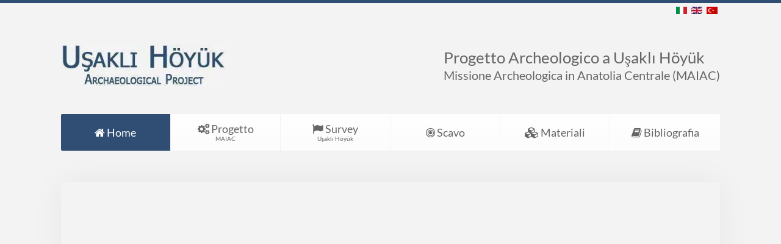

--- FILE ---
content_type: text/html; charset=utf-8
request_url: http://phpmyadmin.hostmaster.usaklihoyuk.org/paesaggio
body_size: 17379
content:
<!DOCTYPE HTML><html xmlns:og=http://ogp.me/ns# xmlns:fb=http://ogp.me/ns/fb# lang=it-it dir=ltr data-config='{"twitter":0,"plusone":0,"facebook":0,"style":"unifi-orme"}'><head><meta charset=utf-8><meta http-equiv=X-UA-Compatible content="IE=edge"><meta name=viewport content="width=device-width, initial-scale=1"><base href=http://phpmyadmin.hostmaster.usaklihoyuk.org/paesaggio /><meta name=robots content="Index, Follow"/><meta name=google-site-verification content=u9VysQIWf5WIXq_WgqYreyN76skAI85bP4J_ivN998I /><meta name=msvalidate.01 content=930542D1A8AEC9257DF47E2EEC531C5E /><meta name=twitter:card content=summary /><meta name=twitter:site content=@progettoMAIAC /><meta name=twitter:creator content=@progettoMAIAC /><meta name=twitter:url content=http://phpmyadmin.hostmaster.usaklihoyuk.org/paesaggio /><meta name=twitter:title content="Il Paesaggio Uşaklı H&amp;ouml;y&amp;uuml;k"/><meta name=twitter:description content="Uşaklı H&amp;ouml;y&amp;uuml;k si trova nel cuore dell&amp;rsquo;Anatolia centrale, in un altipiano racchiuso all&amp;rsquo;interno del fiume Kızılırmak, lo Halys dell&amp;rsquo;et&amp;agrave; classica, che segn&amp;ograve; con il suo lungo e tortuoso corso il confine geografico del regno ittita."/><meta name=twitter:image content=http://phpmyadmin.hostmaster.usaklihoyuk.org/images/image-card22.jpg /><meta name=description content="Uşaklı Höyük si trova nel cuore dell’Anatolia centrale, in un altipiano racchiuso all’interno del fiume Kızılırmak, lo Halys dell’età classica, che segnò con il suo lungo e tortuoso corso il confine geografico del regno ittita."/><meta name=generator content=Nuandalab.com /><title>Il Paesaggio Uşaklı Höyük</title><link href=http://usaklihoyuk.org/paesaggio rel=canonical /><link href=/templates/orme/favicon.ico rel="shortcut icon" type=image/vnd.microsoft.icon /><link rel=alternate href=http://phpmyadmin.hostmaster.usaklihoyuk.org/paesaggio hreflang=it /><link rel=alternate href=http://phpmyadmin.hostmaster.usaklihoyuk.org/paesaggio hreflang=x-default /><link rel=alternate href=http://phpmyadmin.hostmaster.usaklihoyuk.org/en/landscape hreflang=en /><link rel=alternate href=http://phpmyadmin.hostmaster.usaklihoyuk.org/tr/arazi hreflang=tr /><meta property=og:title content="Il Paesaggio Uşaklı H&ouml;y&uuml;k"/><meta property=og:type content=article /><meta property=og:url content=http://phpmyadmin.hostmaster.usaklihoyuk.org/paesaggio /><meta property=og:site_name content=""/><meta property=og:description content="Uşaklı H&ouml;y&uuml;k si trova nel cuore dell&rsquo;Anatolia centrale, in un altipiano racchiuso all&rsquo;interno del fiume Kızılırmak, lo Halys dell&rsquo;et&agrave; classica, che segn&ograve; con il suo lungo e tortuoso corso il confine geografico del regno ittita."/><meta property=og:image content=http://phpmyadmin.hostmaster.usaklihoyuk.org/images/image-card22.jpg /><link rel=apple-touch-icon-precomposed href=/templates/orme/apple_touch_icon.png><noscript><style>img.jch-lazyload,iframe.jch-lazyload{display:none}</style> </noscript><style id=jch-optimize-critical-css data-id=0b1fd4251674134d5c8980bdad74003d4fe38a0a2da6b7ad3b24b95093706855>.clearfix:before,.clearfix:after{content:"";display:table}.clearfix:after{clear:both}[class*='width']{-moz-box-sizing:border-box;-webkit-box-sizing:border-box;box-sizing:border-box}.wk-slideshow img,.wk-gallery img,.spotlight img,a[data-lightbox] img{max-width:100%;height:auto;vertical-align:middle}.wk-slideshow{visibility:hidden}.wk-slideshow,.wk-slideshow
.slides{position:relative}.wk-gallery-showcase .slides-container{position:relative}.wk-gallery-showcase .slides-container:hover .next,.wk-gallery-showcase .slides-container:hover
.prev{top:50%;width:50px;height:50px;margin-top:-25px;background:url("/media/widgetkit/widgets/gallery/styles/showcase/images/buttons.png") 0 50px no-repeat}.wk-gallery-showcase .slides-container:hover
.next{right:30px;background-position:0 0}.wk-gallery-showcase .slides-container:hover
.prev{left:30px;background-position:0 -50px}.wk-gallery-showcase .wk-slideset>div{padding:0
60px}.wk-gallery-showcase .wk-slideset.no-buttons>div{padding:0}.wk-gallery-showcase .wk-slideset
.sets{padding:10px
0 3px 0}.wk-gallery-showcase .wk-slideset .set>li>div{margin:0
3px;cursor:pointer}.wk-gallery-showcase .wk-slideset .set>li>div>img{display:block}.wk-gallery-showcase .wk-slideset .set:hover>li>div{opacity:0.4}.wk-gallery-showcase .wk-slideset .set>li>div:hover{opacity:1}.wk-gallery-showcase .wk-slideset .set:hover>li>div{-webkit-transition:all 0.3s ease;-moz-transition:all 0.3s ease;-o-transition:all 0.3s ease;transition:all 0.3s ease}.wk-gallery-showcase .wk-slideset>div{position:relative}.wk-gallery-showcase .wk-slideset>div .next,.wk-gallery-showcase .wk-slideset>div
.prev{top:50%;width:30px;height:30px;margin-top:-13px;background:url("/media/widgetkit/widgets/gallery/styles/showcase/images/navigation_buttons.png") 0 30px no-repeat}.wk-gallery-showcase .wk-slideset>div
.next{right:25px;background-position:0 0}.wk-gallery-showcase .wk-slideset>div
.prev{left:25px;background-position:0 -90px}.wk-gallery-showcase .wk-slideset>div .next:hover{background-position:0 -30px}.wk-gallery-showcase .wk-slideset>div .next:active{background-position:0 -60px}.wk-gallery-showcase .wk-slideset>div .prev:hover{background-position:0 -120px}.wk-gallery-showcase .wk-slideset>div .prev:active{background-position:0 -150px}@media (max-device-width:1024px){.wk-gallery-showcase .slides-container .next,.wk-gallery-showcase .slides-container
.prev{display:none}}.wk-gallery-showcasebox .slides-container{border-radius:5px 5px 0 0;overflow:hidden}.wk-gallery-showcasebox .slides-container{position:relative}.wk-gallery-showcasebox .slides-container:hover .next,.wk-gallery-showcasebox .slides-container:hover
.prev{top:50%;width:50px;height:50px;margin-top:-25px;background:url("/media/widgetkit/widgets/gallery/styles/showcase_box/images/buttons.png") 0 50px no-repeat}.wk-gallery-showcasebox .slides-container:hover
.next{right:30px;background-position:0 0}.wk-gallery-showcasebox .slides-container:hover
.prev{left:30px;background-position:0 -50px}.wk-gallery-showcasebox .wk-slideset>div{padding:0
60px;border:1px
solid #222;background:#555;background:-moz-linear-gradient(top,#444 0%,#555 7%,#444 100%);background:-webkit-linear-gradient(top,#444 0%,#555 7%,#444 100%);background:-o-linear-gradient(top,#444 0%,#555 7%,#444 100%);background:linear-gradient(to bottom,#444 0%,#555 7%,#444 100%);box-shadow:0 0 20px rgba(0,0,0,0.5) inset,0 0 50px rgba(0,0,0,0.2) inset;border-radius:0 0 5px 5px}.wk-gallery-showcasebox .wk-slideset.no-buttons>div{padding:0}.wk-gallery-showcasebox .wk-slideset
.sets{padding:15px
0}.wk-gallery-showcasebox .wk-slideset .set>li>div{margin:0
3px;padding:1px;background:#333;background:-moz-linear-gradient(top,#333 80%,#222 100%);background:-webkit-linear-gradient(top,#333 80%,#222 100%);background:-o-linear-gradient(top,#333 80%,#222 100%);background:linear-gradient(to bottom,#333 80%,#222 100%);border-radius:5px;cursor:pointer}.wk-gallery-showcasebox .wk-slideset .set>li>div>div{padding:5px;background:#444;border-radius:5px;box-shadow:0 1px 0 rgba(255,255,255,0.1) inset}.wk-gallery-showcasebox .wk-slideset .set>li>div>div>img{display:block;border-radius:2px;box-shadow:0 0 0 1px rgba(0,0,0,0.2);opacity:0.8}.wk-gallery-showcasebox .wk-slideset .set>li:hover>div{background:#333;background:-moz-linear-gradient(top,#333,#222);background:-webkit-linear-gradient(top,#333,#222);background:-o-linear-gradient(top,#333,#222);background:linear-gradient(to bottom,#333,#222);box-shadow:0 2px 3px rgba(0,0,0,0.3)}.wk-gallery-showcasebox .wk-slideset .set>li:hover>div>div{background:#666;background:-moz-linear-gradient(top,#666,#555);background:-webkit-linear-gradient(top,#666,#555);background:-o-linear-gradient(top,#666,#555);background:linear-gradient(to bottom,#666,#555)}.wk-gallery-showcasebox .wk-slideset .set>li:hover>div>div>img{opacity:1}.wk-gallery-showcasebox .wk-slideset .set>li.active>div{background:#222;background:-moz-linear-gradient(top,#111,#222);background:-webkit-linear-gradient(top,#111,#222);background:-o-linear-gradient(top,#111,#222);background:linear-gradient(to bottom,#111,#222);box-shadow:0 0 1px rgba(255,255,255,0.2)}.wk-gallery-showcasebox .wk-slideset .set>li.active>div>div{background:#444;box-shadow:0 1px 4px rgba(0,0,0,0.7) inset}.wk-gallery-showcasebox .wk-slideset .set>li.active>div>div>img{opacity:1}.wk-gallery-showcasebox .wk-slideset>div{position:relative}.wk-gallery-showcasebox .wk-slideset>div .next,.wk-gallery-showcasebox .wk-slideset>div
.prev{top:50%;width:30px;height:32px;margin-top:-16px;background:url("/media/widgetkit/widgets/gallery/styles/showcase_box/images/navigation_buttons.png") 0 0 no-repeat}.wk-gallery-showcasebox .wk-slideset>div
.next{right:25px;background-position:0 0}.wk-gallery-showcasebox .wk-slideset>div
.prev{left:25px;background-position:0 -96px}.wk-gallery-showcasebox .wk-slideset>div .next:hover{background-position:0 -32px}.wk-gallery-showcasebox .wk-slideset>div .next:active{background-position:0 -64px}.wk-gallery-showcasebox .wk-slideset>div .prev:hover{background-position:0 -128px}.wk-gallery-showcasebox .wk-slideset>div .prev:active{background-position:0 -160px}@media (max-device-width:1024px){.wk-gallery-showcasebox .slides-container .next,.wk-gallery-showcasebox .slides-container
.prev{display:none}}@media (max-width:767px){.wk-gallery-showcasebox .wk-slideset>div{padding:0
40px}.wk-gallery-showcasebox .wk-slideset>div
.next{right:5px}.wk-gallery-showcasebox .wk-slideset>div
.prev{left:5px}}.wk-gallery-slider{overflow:hidden}.wk-gallery-slider
ul{list-style:none;margin:0;padding:0}.wk-gallery-slider ul
li{float:left;overflow:hidden}.wk-gallery-slider ul li>a{display:block}.wk-gallery-slider ul li
.spotlight{max-width:none}@media (max-width:767px){.wk-gallery-slider ul li
.spotlight{font-size:10px;line-height:14px}}.wk-gallery-wall>*{display:block;float:left}.wk-gallery-wall.margin{margin:0
-15px -15px 0}.wk-gallery-wall.margin>*{margin:0
15px 15px 0}.wk-gallery-wall.round>*,.wk-gallery-wall.round>*>img,.wk-gallery-wall.round .spotlight>img+div{border-radius:10px;overflow:hidden}.wk-gallery-wall.round .spotlight[data-spotlight*="top"] .overlay{border-bottom-left-radius:0;border-bottom-right-radius:0}.wk-gallery-wall.round .spotlight[data-spotlight*="bottom"] .overlay{border-top-left-radius:0;border-top-right-radius:0}.wk-gallery-wall.zoom>*{-moz-transition:all 0.1s ease-out;-o-transition:all 0.1s ease-out;-webkit-transition:all 0.1s ease-out;transition:all 0.1s ease-out}.wk-gallery-wall.zoom>*:hover{z-index:10;box-shadow:8px 8px 15px rgba(0,0,0,0.4);-webkit-transform:rotate(0deg) scale(1.2);-o-transform:rotate(0deg) scale(1.2);-moz-transform:rotate(0deg) scale(1.2);-ms-transform:rotate(0deg) scale(1.2);transform:rotate(0deg) scale(1.2)}.wk-gallery-wall.polaroid{position:relative;z-index:0}.wk-gallery-wall.polaroid>*>div{position:relative;padding:10px;border:1px
solid #eee;background:#fff;box-shadow:0 2px 4px rgba(0,0,0,0.1)}.wk-gallery-wall.polaroid>*>div:before,.wk-gallery-wall.polaroid>*>div:after{content:"";position:absolute;z-index:-1;bottom:8px;left:10px;width:50%;height:20%;max-width:300px;box-shadow:0 8px 16px rgba(0,0,0,0.6);-webkit-transform:skew(-15deg) rotate(-6deg);-moz-transform:skew(-15deg) rotate(-6deg);-ms-transform:skew(-15deg) rotate(-6deg);-o-transform:skew(-15deg) rotate(-6deg);transform:skew(-15deg) rotate(-6deg)}.wk-gallery-wall.polaroid>*>div:after{left:auto;right:10px;-webkit-transform:skew(15deg) rotate(6deg);-moz-transform:skew(15deg) rotate(6deg);-ms-transform:skew(15deg) rotate(6deg);-o-transform:skew(15deg) rotate(6deg);transform:skew(15deg) rotate(6deg)}.wk-gallery-wall.polaroid
p.title{margin:0;padding-top:10px;text-align:center;color:#444}.wk-gallery-wall.polaroid{margin:30px
0}.wk-gallery-wall.polaroid>*{-webkit-transform:rotate(-3deg);-moz-transform:rotate(-3deg);-ms-transform:rotate(-3deg);-o-transform:rotate(-3deg);transform:rotate(-3deg)}.wk-gallery-wall.polaroid
p.title{-webkit-transform-style:preserve-3d}.wk-gallery-wall.polaroid>*:nth-child(even){-webkit-transform:rotate(3deg) scale(1.05);-moz-transform:rotate(3deg) scale(1.05);-ms-transform:rotate(3deg) scale(1.05);-o-transform:rotate(3deg) scale(1.05);transform:rotate(3deg) scale(1.05)}.wk-gallery-wall.polaroid>*:nth-child(5n){-webkit-transform:rotate(-4deg) scale(0.9);-moz-transform:rotate(-4deg) scale(0.9);-ms-transform:rotate(-4deg) scale(0.9);-o-transform:rotate(-4deg) scale(0.9);transform:rotate(-4deg) scale(0.9);position:relative;left:-10px}.wk-gallery-wall.polaroid>*{-moz-transition:all 0.1s ease-out;-o-transition:all 0.1s ease-out;-webkit-transition:all 0.1s ease-out;transition:all 0.1s ease-out}.wk-gallery-wall.polaroid>*:hover{position:relative;z-index:10;box-shadow:8px 8px 15px rgba(0,0,0,0.4);-webkit-transform:rotate(0deg) scale(1.2);-o-transform:rotate(0deg) scale(1.2);-moz-transform:rotate(0deg) scale(1.2);-ms-transform:rotate(0deg) scale(1.2);transform:rotate(0deg) scale(1.2)}a[data-lightbox]{display:inline-block;max-width:100%}:root .mejs-poster
img{display:none}.mejs-poster
img{border:0;padding:0;border:0}div.mod-languages ul{margin:0;padding:0;list-style:none}div.mod-languages li{margin-left:0px;margin-right:4px}div.mod-languages ul.lang-inline li{display:inline}div.mod-languages img{border:none}div.mod-languages a{text-decoration:none}article,aside,details,figcaption,figure,footer,header,hgroup,nav,section{display:block}html{font-size:100%;-webkit-text-size-adjust:100%;-ms-text-size-adjust:100%}a:focus{outline:thin dotted #333;outline:5px auto -webkit-focus-ring-color;outline-offset:-2px}a:hover,a:active{outline:0}img{max-width:100%;width:auto\9;height:auto;vertical-align:middle;border:0;-ms-interpolation-mode:bicubic}button,input,select,textarea{margin:0;font-size:100%;vertical-align:middle}button,input{*overflow:visible;line-height:normal}button::-moz-focus-inner,input::-moz-focus-inner{padding:0;border:0}button,html input[type="button"],input[type="reset"],input[type="submit"]{-webkit-appearance:button;cursor:pointer}label,select,button,input[type="button"],input[type="reset"],input[type="submit"],input[type="radio"],input[type="checkbox"]{cursor:pointer}textarea{overflow:auto;vertical-align:top}@media print{*{text-shadow:none !important;color:#000 !important;background:transparent !important;box-shadow:none !important}a,a:visited{text-decoration:underline}a[href]:after{content:" (" attr(href) ")"}.ir a:after,a[href^="javascript:"]:after,a[href^="#"]:after{content:""}pre,blockquote{border:1px solid #999;page-break-inside:avoid}tr,img{page-break-inside:avoid}img{max-width:100% !important}p,h2,h3{orphans:3;widows:3}h2,h3{page-break-after:avoid}}.clearfix{*zoom:1}.clearfix:before,.clearfix:after{display:table;content:"";line-height:0}.clearfix:after{clear:both}body{margin:0;font-family:'Lato';font-size:14px;line-height:22px;color:#656565;background-color:#f3f3f3}a{color:#304e74;text-decoration:none}a:hover,a:focus{color:#1db9e8;text-decoration:underline}p{margin:0 0 11px}h1,h2,h3,h4,h5,h6{margin:11px 0;font-family:inherit;font-weight:normal;line-height:22px;color:#656565;text-rendering:optimizelegibility}h1,h2,h3{line-height:44px}h1{font-size:38.5px}h2{font-size:31.5px}h3{font-size:24.5px}h4{font-size:17.5px}h5{font-size:14px}h6{font-size:11.9px}ul,ol{padding:0;margin:0 0 11px 25px}ul ul,ul ol,ol ol,ol ul{margin-bottom:0}li{line-height:22px}dl{margin-bottom:22px}dt,dd{line-height:22px}dt{font-weight:bold}dd{margin-left:11px}hr{margin:22px 0;border:0;border-top:1px solid #e5e5e5;border-bottom:1px solid #f3f3f3}blockquote{padding:0 0 0 15px;margin:0 0 22px;border-left:5px solid #e5e5e5}q:before,q:after,blockquote:before,blockquote:after{content:""}code,pre{padding:0 3px 2px;font-family:Consolas,monospace,serif;font-size:12px;color:#7c9cbb;-webkit-border-radius:3px;-moz-border-radius:3px;border-radius:3px}code{padding:2px 4px;color:#d14;background-color:#f7f7f9;border:1px solid #e1e1e8;white-space:nowrap}pre{display:block;padding:10.5px;margin:0 0 11px;font-size:13px;line-height:22px;word-break:break-all;word-wrap:break-word;white-space:pre;white-space:pre-wrap;background-color:#f5f5f5;border:1px solid #ccc;border:1px solid rgba(0,0,0,0.15);-webkit-border-radius:0;-moz-border-radius:0;border-radius:0}form{margin:0 0 22px}label,input,button,select,textarea{font-size:14px;font-weight:normal;line-height:22px}input,button,select,textarea{font-family:'Lato'}label{display:block;margin-bottom:5px}select,textarea,input[type="text"],input[type="password"],input[type="datetime"],input[type="datetime-local"],input[type="date"],input[type="month"],input[type="time"],input[type="week"],input[type="number"],input[type="email"],input[type="url"],input[type="search"],input[type="tel"],input[type="color"],.uneditable-input{display:inline-block;height:22px;padding:4px 6px;margin-bottom:11px;font-size:14px;line-height:22px;color:#8da9c4;-webkit-border-radius:0;-moz-border-radius:0;border-radius:0;vertical-align:middle}input,textarea,.uneditable-input{width:206px}textarea{height:auto}textarea,input[type="text"],input[type="password"],input[type="datetime"],input[type="datetime-local"],input[type="date"],input[type="month"],input[type="time"],input[type="week"],input[type="number"],input[type="email"],input[type="url"],input[type="search"],input[type="tel"],input[type="color"],.uneditable-input{background-color:rgba(255,255,255,0.1);border:1px solid #e5e5e5;-webkit-box-shadow:inset 0 1px 1px rgba(0,0,0,0.075);-moz-box-shadow:inset 0 1px 1px rgba(0,0,0,0.075);box-shadow:inset 0 1px 1px rgba(0,0,0,0.075);-webkit-transition:border linear .2s,box-shadow linear .2s;-moz-transition:border linear .2s,box-shadow linear .2s;-o-transition:border linear .2s,box-shadow linear .2s;transition:border linear .2s,box-shadow linear .2s}textarea:focus,input[type="text"]:focus,input[type="password"]:focus,input[type="datetime"]:focus,input[type="datetime-local"]:focus,input[type="date"]:focus,input[type="month"]:focus,input[type="time"]:focus,input[type="week"]:focus,input[type="number"]:focus,input[type="email"]:focus,input[type="url"]:focus,input[type="search"]:focus,input[type="tel"]:focus,input[type="color"]:focus,.uneditable-input:focus{border-color:rgba(82,168,236,0.8);outline:0;outline:thin dotted \9;-webkit-box-shadow:inset 0 1px 1px rgba(0,0,0,.075),0 0 8px rgba(82,168,236,.6);-moz-box-shadow:inset 0 1px 1px rgba(0,0,0,.075),0 0 8px rgba(82,168,236,.6);box-shadow:inset 0 1px 1px rgba(0,0,0,.075),0 0 8px rgba(82,168,236,.6)}input[type="radio"],input[type="checkbox"]{margin:4px 0 0;*margin-top:0;margin-top:1px \9;line-height:normal}input[type="file"],input[type="image"],input[type="submit"],input[type="reset"],input[type="button"],input[type="radio"],input[type="checkbox"]{width:auto}select,input[type="file"]{height:32px;*margin-top:4px;line-height:32px}select{width:220px;border:1px solid #e5e5e5;background-color:rgba(255,255,255,0.1)}select:focus,input[type="file"]:focus,input[type="radio"]:focus,input[type="checkbox"]:focus{outline:thin dotted #333;outline:5px auto -webkit-focus-ring-color;outline-offset:-2px}.uneditable-input,.uneditable-textarea{color:#c8c8c8;background-color:rgba(252,252,252,0.1);border-color:#e5e5e5;-webkit-box-shadow:inset 0 1px 2px rgba(0,0,0,0.025);-moz-box-shadow:inset 0 1px 2px rgba(0,0,0,0.025);box-shadow:inset 0 1px 2px rgba(0,0,0,0.025);cursor:not-allowed}.uneditable-input{overflow:hidden;white-space:nowrap}.uneditable-textarea{width:auto;height:auto}input:-moz-placeholder,textarea:-moz-placeholder{color:#c8c8c8}input:-ms-input-placeholder,textarea:-ms-input-placeholder{color:#c8c8c8}input::-webkit-input-placeholder,textarea::-webkit-input-placeholder{color:#c8c8c8}input,textarea,.uneditable-input{margin-left:0}input:focus:invalid,textarea:focus:invalid,select:focus:invalid{color:#b94a48;border-color:#ee5f5b}input:focus:invalid:focus,textarea:focus:invalid:focus,select:focus:invalid:focus{border-color:#e9322d;-webkit-box-shadow:0 0 6px #f8b9b7;-moz-box-shadow:0 0 6px #f8b9b7;box-shadow:0 0 6px #f8b9b7}table{max-width:100%;background-color:transparent;border-collapse:collapse;border-spacing:0}@-ms-viewport{width:device-width}@media (max-width:767px){body{padding-left:20px;padding-right:20px}.input-large,.input-xlarge,.input-xxlarge,input[class*="span"],select[class*="span"],textarea[class*="span"],.uneditable-input{display:block;width:100%;min-height:32px;-webkit-box-sizing:border-box;-moz-box-sizing:border-box;box-sizing:border-box;min-height:auto}}@media (max-width:480px){input[type="checkbox"],input[type="radio"]{border:1px solid #ccc}}@media (min-width:768px) and (max-width:979px){[class*="span"]{float:left;min-height:1px;margin-left:20px}input,textarea,.uneditable-input{margin-left:0}}@media (min-width:1200px){[class*="span"]{float:left;min-height:1px;margin-left:30px}input,textarea,.uneditable-input{margin-left:0}}@media (max-width:979px){body{padding-top:0}}select,textarea,input[type="text"],input[type="password"],input[type="datetime"],input[type="datetime-local"],input[type="date"],input[type="month"],input[type="time"],input[type="week"],input[type="number"],input[type="email"],input[type="url"],input[type="search"],input[type="tel"],input[type="color"],.uneditable-input{border-radius:0;box-shadow:none;height:22px;line-height:22px;color:#656565;border-radius:2px}select:focus,textarea:focus,input[type="text"]:focus,input[type="password"]:focus,input[type="datetime"]:focus,input[type="datetime-local"]:focus,input[type="date"]:focus,input[type="month"]:focus,input[type="time"]:focus,input[type="week"]:focus,input[type="number"]:focus,input[type="email"]:focus,input[type="url"]:focus,input[type="search"]:focus,input[type="tel"]:focus,input[type="color"]:focus,.uneditable-input:focus{box-shadow:none;border-color:#304e74;outline:0;background:rgba(255,255,255,0.1)}select{border-color:#e5e5e5}select,input[type="file"]{height:auto;line-height:auto}body{padding-left:0;padding-right:0;background-color:transparent;font:inherit;color:inherit}li,dt,dd{line-height:22px}pre{border:0;border-radius:0}code{padding:0;border:none;border-radius:0;background:none}q:before{content:open-quote}q:after{content:close-quote}.uk-offcanvas input.uk-search-field{width:100%;border-color:rgba(0,0,0,0);background:#4e7398;color:#ccc;padding-left:20px;border:1px solid;border-color:#47698a #537ba2 #537ba2 #47698a}@-ms-viewport{width:auto}html{font:300 14px / 22px 'Lato';-webkit-text-size-adjust:100%;-ms-text-size-adjust:100%;background:#fff;color:#656565}body{margin:0}a{background:transparent}a:active,a:hover{outline:0}a,.uk-link{color:#304e74;text-decoration:none;cursor:pointer}a:hover,.uk-link:hover{color:#1db9e8;text-decoration:none}b,strong{font-weight:bold}:not(pre)>code,:not(pre)>kbd,:not(pre)>samp{font-size:12px;font-family:Consolas,monospace,serif;color:#d05;white-space:nowrap}em{color:#d05}ins{background:#ffa;color:#656565;text-decoration:none}q{font-style:italic}sub,sup{font-size:75%;line-height:0;position:relative;vertical-align:baseline}sup{top:-0.5em}sub{bottom:-0.25em}img{max-width:100%;height:auto;-moz-box-sizing:border-box;box-sizing:border-box;border:0;vertical-align:middle}blockquote,figure{margin:0}p,ul,ol,dl,blockquote,pre,address,fieldset,figure{margin:0 0 20px 0}*+p,*+ul,*+ol,*+dl,*+blockquote,*+pre,*+address,*+fieldset,*+figure{margin-top:20px}h1,h2,h3,h4,h5,h6{margin:0 0 20px 0;font-family:'Lato';font-weight:300;color:#656565;text-transform:none}*+h1,*+h2,*+h3,*+h4,*+h5,*+h6{margin-top:30px}h1,.uk-h1{font-size:48px;line-height:56px}h2,.uk-h2{font-size:30px;line-height:38px}h3,.uk-h3{font-size:26px;line-height:32px}h4,.uk-h4{font-size:20px;line-height:26px}h5,.uk-h5{font-size:14px;line-height:22px}h6,.uk-h6{font-size:12px;line-height:18px}ul,ol{padding-left:30px}ul>li>ul,ul>li>ol,ol>li>ol,ol>li>ul{margin:0}dt{font-weight:bold}dd{margin-left:0}hr{-moz-box-sizing:content-box;box-sizing:content-box;height:0;margin:20px 0;border:0;border-top:1px solid #e5e5e5}address{font-style:normal}blockquote{padding-left:15px;border-left:5px solid #e5e5e5;font-size:16px;line-height:22px;font-style:italic}pre{padding:10px;background:#f5f5f5;font:12px / 18px Consolas,monospace,serif;color:#656565;-moz-tab-size:4;tab-size:4;overflow:auto}::-moz-selection{background:#39f;color:#fff;text-shadow:none}::selection{background:#39f;color:#fff;text-shadow:none}article,aside,details,figcaption,figure,footer,header,main,nav,section,summary{display:block}@media screen and (max-width:400px){@-ms-viewport{width:device-width}}.uk-grid{display:-ms-flexbox;display:-webkit-flex;display:flex;-ms-flex-wrap:wrap;-webkit-flex-wrap:wrap;flex-wrap:wrap;margin:0;padding:0;list-style:none}.uk-grid:before,.uk-grid:after{content:"";display:block;overflow:hidden}.uk-grid:after{clear:both}.uk-grid>*{-ms-flex:none;-webkit-flex:none;flex:none;margin:0;float:left}.uk-grid>*>:last-child{margin-bottom:0}.uk-grid{margin-left:-30px}.uk-grid>*{padding-left:30px}.uk-grid+.uk-grid,.uk-grid-margin,.uk-grid>*>.uk-panel+.uk-panel{margin-top:30px}@media (min-width:1220px){.uk-grid{margin-left:-40px}.uk-grid>*{padding-left:40px}.uk-grid+.uk-grid,.uk-grid-margin,.uk-grid>*>.uk-panel+.uk-panel{margin-top:40px}}.uk-grid-collapse+.uk-grid-collapse,.uk-grid-collapse>.uk-grid-margin,.uk-grid-collapse>*>.uk-panel+.uk-panel{margin-top:0}.uk-grid-small+.uk-grid-small,.uk-grid-small>.uk-grid-margin,.uk-grid-small>*>.uk-panel+.uk-panel{margin-top:10px}.uk-grid-medium+.uk-grid-medium,.uk-grid-medium>.uk-grid-margin,.uk-grid-medium>*>.uk-panel+.uk-panel{margin-top:30px}@media (min-width:768px){.uk-grid-divider>[class*='uk-width-medium-']:not(.uk-width-medium-1-1):nth-child(n+2){border-left:1px solid #e5e5e5}}@media (min-width:1220px){.uk-grid-divider:not(:empty){margin-left:-40px;margin-right:-40px}.uk-grid-divider:empty{margin-top:40px;margin-bottom:40px}}.uk-grid-divider:empty{margin-top:30px;margin-bottom:30px;border-top:1px solid #e5e5e5}[class*='uk-width']{-moz-box-sizing:border-box;box-sizing:border-box;width:100%}.uk-width-1-1{width:100%}.uk-width-1-4{width:25%}.uk-width-3-4{width:75%}.uk-width-1-6{width:16.666%}@media (min-width:768px){.uk-width-medium-1-1{width:100%}.uk-width-medium-1-4{width:25%}.uk-width-medium-1-10{width:10%}}.uk-panel{display:block;position:relative}.uk-panel,.uk-panel:hover{text-decoration:none}.uk-panel:before,.uk-panel:after{content:"";display:table}.uk-panel:after{clear:both}.uk-panel>:not(.uk-panel-title):last-child{margin-bottom:0}.uk-panel-title{margin-top:0;margin-bottom:20px;font-size:26px;line-height:32px;font-weight:300;text-transform:none;color:#656565}.uk-panel-badge{position:absolute;top:0;right:0;z-index:1;border-radius:0 !important;border-bottom-left-radius:2px !important;top:0 !important;right:0 !important}.uk-panel-teaser{margin-bottom:20px}.uk-panel-box,.tm-block-light{padding:30px;background:#f5f9fa;color:#656565;box-shadow:0 1px 0 0 rgba(0,0,0,0.1)}.uk-panel-box-hover:hover{color:#656565}.uk-panel-box .uk-panel-title,.tm-block-light .uk-panel-title{color:#656565}.uk-panel-box .uk-panel-badge,.tm-block-light .uk-panel-badge{top:10px;right:10px}.uk-panel-box .uk-panel-teaser,.tm-block-light .uk-panel-teaser{margin-top:-30px;margin-left:-30px;margin-right:-30px}.uk-panel-box>.uk-nav-side,.tm-block-light>.uk-nav-side{margin:0 -30px}.uk-panel-box-primary,.tm-block-primary{background-color:#304e74;color:#fff;box-shadow:0 1px 0 0 #213650}.uk-panel-box-primary a,.tm-block-primary a{color:#121d2c}.uk-panel-box-primary a:hover,.tm-block-primary a:hover{color:#769ac7}.uk-panel-box-primary h1,.uk-panel-box-primary h2,.uk-panel-box-primary h3,.uk-panel-box-primary h4,.uk-panel-box-primary h4,.uk-panel-box-primary h5,.uk-panel-box-primary h6,.tm-block-primary h1,.tm-block-primary h2,.tm-block-primary h3,.tm-block-primary h4,.tm-block-primary h4,.tm-block-primary h5,.tm-block-primary h6{color:#fff}.uk-panel-box-primary .uk-button,.tm-block-primary .uk-button{color:#fff;box-shadow:inset 0 0 0 1px #fff}.uk-panel-box-primary .uk-button:hover,.tm-block-primary .uk-button:hover{background-image:linear-gradient(0deg,#ffffff,#ffffff);color:#304e74;box-shadow:inset 0 0 0 1px #fff}.uk-panel-box-primary-hover:hover{color:#fff}.uk-panel-box-primary .uk-panel-title,.tm-block-primary .uk-panel-title{color:#fff}.uk-panel-box-secondary,.tm-block-secondary{background-color:#50769b;color:#fff;box-shadow:0 1px 0 0 #1c2936}.uk-panel-box-secondary a,.tm-block-secondary a{color:#304e74}.uk-panel-box-secondary a:hover,.tm-block-secondary a:hover{color:#afc2d5}.uk-panel-box-secondary h1,.uk-panel-box-secondary h2,.uk-panel-box-secondary h3,.uk-panel-box-secondary h4,.uk-panel-box-secondary h4,.uk-panel-box-secondary h5,.uk-panel-box-secondary h6,.tm-block-secondary h1,.tm-block-secondary h2,.tm-block-secondary h3,.tm-block-secondary h4,.tm-block-secondary h4,.tm-block-secondary h5,.tm-block-secondary h6{color:#fff}.uk-panel-box-secondary .uk-button,.tm-block-secondary .uk-button{color:#fff;box-shadow:inset 0 0 0 1px #fff}.uk-panel-box-secondary .uk-button:hover,.tm-block-secondary .uk-button:hover{background-image:linear-gradient(0deg,#ffffff,#ffffff);color:#50769b;box-shadow:inset 0 0 0 1px #fff}.uk-panel-box-secondary-hover:hover{color:#fff}.uk-panel-box-secondary .uk-panel-title,.tm-block-secondary .uk-panel-title{color:#fff}.uk-panel-hover{padding:20px;color:#444;border:1px solid transparent}.uk-panel-hover:hover{background:#f3f3f3;color:#656565;border-color:#e5e5e5}.uk-panel-hover .uk-panel-badge{top:10px;right:10px}.uk-panel-hover .uk-panel-teaser{margin-top:-21px;margin-left:-21px;margin-right:-21px}.uk-panel-header .uk-panel-title{padding-bottom:10px;border-bottom:1px solid #e5e5e5;color:#656565}.uk-panel-space{padding:30px}.uk-panel-space .uk-panel-badge{top:30px;right:30px}.uk-panel+.uk-panel-divider{margin-top:60px !important}.uk-panel+.uk-panel-divider:before{content:"";display:block;position:absolute;top:-30px;left:0;right:0;border-top:1px solid #e5e5e5}@media (min-width:1220px){.uk-panel+.uk-panel-divider{margin-top:80px !important}.uk-panel+.uk-panel-divider:before{top:-40px}}.uk-article:before,.uk-article:after{content:"";display:table}.uk-article:after{clear:both}.uk-article>:last-child{margin-bottom:0}.uk-article-title{font-size:30px;line-height:38px;text-transform:none;font-weight:200}.uk-nav,.uk-nav ul{margin:0;padding:0;list-style:none}.uk-nav li>a{display:block;text-decoration:none}.uk-nav>li>a{padding:5px 0}.uk-nav ul{padding-left:10px}.uk-nav ul a{padding:2px 0}.uk-nav li>a>div{font-size:12px;line-height:18px}.uk-nav-header{padding:5px 0;text-transform:uppercase;font-weight:bold;font-size:12px}.uk-nav-header:not(:first-child){margin-top:20px}ul.uk-nav-sub{padding:5px 0 5px 0}.uk-nav-navbar>li>a{color:#304e74;box-shadow:0 1px 0 0 rgba(82,82,82,0.1);-webkit-transition:all 0.3s;transition:all 0.3s}.uk-nav-navbar>li>a:hover,.uk-nav-navbar>li>a:focus{background:rgba(0,0,0,0);color:#1db9e8;outline:none;box-shadow:0 3px 0 0 rgba(82,82,82,0.1)}.uk-nav-offcanvas>li>a{color:#fff;padding:10px 15px;border-top:1px solid #5a83aa}.uk-nav-offcanvas>.uk-open>a,html:not(.uk-touch) .uk-nav-offcanvas>li>a:hover,html:not(.uk-touch) .uk-nav-offcanvas>li>a:focus{background:#557ea5;color:#afc2d5;outline:none}html .uk-nav.uk-nav-offcanvas>li.uk-active>a{background:#304e74;color:#fff}.uk-nav-offcanvas .uk-nav-header{color:rgba(255,255,255,0.8)}.uk-nav-offcanvas .uk-nav-divider{border-top:1px solid #f2f5f8}.uk-nav-offcanvas ul a{color:#fff}html:not(.uk-touch) .uk-nav-offcanvas ul a:hover{color:#afc2d5}.uk-panel-box .uk-nav>li>a,.tm-block-light .uk-nav>li>a{padding:5px 30px}.uk-panel-box .uk-nav-sub>li,.tm-block-light .uk-nav-sub>li{padding-left:30px}.uk-panel-box .uk-nav-suv>ul>li,.tm-block-light .uk-nav-suv>ul>li{padding-left:0}.uk-panel-box .uk-nav .uk-nav-header,.tm-block-light .uk-nav .uk-nav-header{padding:5px 30px}.uk-nav-offcanvas ul a,.uk-nav-offcanvas .uk-nav-header{padding-left:15px}.uk-navbar{background:#fff;color:#656565;border-top:1px solid rgab(255,255,255,1);border-bottom:1px solid rgba(0,0,0,0.08);border-radius:2px;background-image:-webkit-linear-gradient(top,#ffffff,#fcfcfc);background-image:linear-gradient(to bottom,#ffffff,#fcfcfc)}.uk-navbar:before,.uk-navbar:after{content:"";display:table}.uk-navbar:after{clear:both}.uk-navbar-nav{margin:0;padding:0;list-style:none;float:left}.uk-navbar-nav>li{float:left;position:relative}.uk-navbar-nav>li>a{display:block;-moz-box-sizing:border-box;box-sizing:border-box;text-decoration:none;height:60px;padding:0 20px;line-height:60px;color:#656565;font-size:18px;font-family:'Lato';font-weight:300;text-align:center;border-right:1px solid #f2f2f2;border-left:1px solid #fff}.uk-navbar-nav>li>a[href='#']{cursor:text}.uk-navbar-nav>li:hover>a,.uk-navbar-nav>li>a:focus,.uk-navbar-nav>li.uk-open>a{background-color:#fff;outline:none;background:#fff;color:#656565;border-right:1px solid #f2f2f2}.uk-navbar-nav>li>a:active{background-color:#fff;color:#656565}.uk-navbar-nav>li.uk-active>a{background-color:#304e74;color:#fff;border-right:1px solid #f2f2f2}.uk-navbar-nav .uk-navbar-nav-subtitle{line-height:48px}.uk-navbar-nav-subtitle>div{margin-top:-14px;font-size:10px;line-height:12px}.uk-navbar-content,.uk-navbar-brand,.uk-navbar-toggle{-moz-box-sizing:border-box;box-sizing:border-box;display:block;height:60px;padding:0 20px;float:left}.uk-navbar-content:before,.uk-navbar-brand:before,.uk-navbar-toggle:before{content:'';display:inline-block;height:100%;vertical-align:middle}.uk-navbar-content+.uk-navbar-content:not(.uk-navbar-center){padding-left:0}.uk-navbar-content>a:not([class]){color:#304e74}.uk-navbar-content>a:not([class]):hover{color:#1db9e8}.uk-navbar-brand{font-size:18px;color:#656565;text-decoration:none}.uk-navbar-brand:hover,.uk-navbar-brand:focus{color:#656565;text-decoration:none;outline:none}.uk-navbar-toggle{font-size:18px;color:#656565;text-decoration:none}.uk-navbar-toggle:hover,.uk-navbar-toggle:focus{color:#656565;text-decoration:none;outline:none}.uk-navbar-toggle:after{content:"\f0c9";font-family:FontAwesome;vertical-align:middle}.uk-navbar-toggle-alt:after{content:"\f002"}.uk-navbar-center{float:none;text-align:center;max-width:50%;margin-left:auto;margin-right:auto}.uk-navbar-flip{float:right}.uk-navbar-nav>li:first-child>a{border-top-left-radius:2px;border-bottom-left-radius:2px;border-left:none}.uk-navbar-nav>li:last-child>a{border-top-right-radius:2px;border-bottom-right-radius:2px;border-right:none}.uk-navbar-nav+.uk-navbar-nav>li:first-child>a{border-left:1px solid #f2f2f2;box-shadow:inset 1px 0 0 0 #fff}.uk-navbar-flip .uk-navbar-nav>li>a{margin-right:-1px;margin-left:0}.uk-navbar-flip .uk-navbar-nav:first-child>li:first-child>a{border-top-left-radius:0;border-bottom-left-radius:0}.uk-navbar-flip .uk-navbar-nav:last-child>li:last-child>a{border-top-right-radius:2px;border-bottom-right-radius:2px}.uk-navbar-attached{border-top-color:transparent;border-right-color:transparent;border-left-color:transparent;border-radius:0}.uk-navbar-attached .uk-navbar-nav>li>a{border-radius:0 !important}.uk-navbar-nav{float:none}.uk-breadcrumb{padding:0;list-style:none;font-size:0.001px}.uk-breadcrumb>li{font-size:1rem;vertical-align:top}.uk-breadcrumb>li,.uk-breadcrumb>li>a,.uk-breadcrumb>li>span{display:inline-block}.uk-breadcrumb>li:nth-child(n+2):before{content:"\f105";display:inline-block;margin:0 8px;color:#c8c8c8;font-family:'FontAwesome';-webkit-transition:all 0.3s;transition:all 0.3s}.uk-breadcrumb>li:not(.uk-active)>span{color:#c8c8c8}.uk-button::-moz-focus-inner{border:0;padding:0}.uk-button{-webkit-appearance:none;margin:0;border:none;overflow:visible;font:inherit;color:#656565;text-transform:none;display:inline-block;-moz-box-sizing:border-box;box-sizing:border-box;padding:0 12px;background:rgba(255,255,255,0);vertical-align:middle;line-height:30px;min-height:30px;font-size:1rem;text-decoration:none;text-align:center;position:relative;border-radius:2px;background-image:linear-gradient(0deg,#304e74,#304e74);background-position:100% -30px;background-size:100% 30px;background-repeat:no-repeat;box-shadow:inset 0 0 0 1px #e5e5e5;-webkit-transition:all 0.2s;transition:all 0.2s}.uk-button:not(:disabled){cursor:pointer}.uk-button:hover,.uk-button:focus{background-color:#304e74;color:#fff;outline:none;text-decoration:none;background-position:0% 0%;box-shadow:inset 0 0 0 1px #304e74}.uk-button:active,.uk-button.uk-active{background-color:#304e74;color:#fff;box-shadow:inset 0 0 0 1px #304e74}.uk-button:disabled{background-color:#f5f5f5;color:#c8c8c8;background-image:none;box-shadow:inset 0 0 0 1px #e5e5e5}[class*='uk-icon-']{font-family:FontAwesome;display:inline-block;font-weight:normal;font-style:normal;line-height:1;-webkit-font-smoothing:antialiased;-moz-osx-font-smoothing:grayscale}[class*='uk-icon-'],[class*='uk-icon-']:hover,[class*='uk-icon-']:focus{text-decoration:none}.uk-icon-button{-moz-box-sizing:border-box;box-sizing:border-box;display:inline-block;width:40px;height:40px;border-radius:2px;background:#fff;line-height:40px;color:#656565;font-size:20px;text-align:center;box-shadow:0 1px 0 0 rgba(0,0,0,0.1);-webkit-transition:all 0.2s;transition:background 0.2s}.uk-icon-button:hover,.uk-icon-button:focus{background-color:#304e74;color:#fff;outline:none}.uk-icon-button:active{background-color:#ddd;color:#656565}.uk-icon-envelope-o:before{content:"\f003"}.uk-icon-home:before{content:"\f015"}.uk-icon-flag:before{content:"\f024"}.uk-icon-book:before{content:"\f02d"}.uk-icon-gears:before,.uk-icon-cogs:before{content:"\f085"}.uk-icon-twitter:before{content:"\f099"}.uk-icon-facebook-f:before,.uk-icon-facebook:before{content:"\f09a"}.uk-icon-rss:before{content:"\f09e"}.uk-icon-group:before,.uk-icon-users:before{content:"\f0c0"}.uk-icon-envelope:before{content:"\f0e0"}.uk-icon-flash:before,.uk-icon-bolt:before{content:"\f0e7"}.uk-icon-flag-o:before{content:"\f11d"}.uk-icon-bullseye:before{content:"\f140"}.uk-icon-dot-circle-o:before{content:"\f192"}.uk-icon-cubes:before{content:"\f1b3"}.uk-icon-ge:before,.uk-icon-empire:before{content:"\f1d1"}.uk-thumbnail{display:inline-block;max-width:100%;-moz-box-sizing:border-box;box-sizing:border-box;margin:0;padding:4px;border:1px solid #e5e5e5;background:#fff}@media screen{[data-uk-scrollspy*='uk-animation-']:not([data-uk-scrollspy*='target']){opacity:0}}.uk-dropdown{display:none;position:absolute;top:100%;left:0;z-index:1020;-moz-box-sizing:border-box;box-sizing:border-box;width:200px;margin-top:5px;padding:15px;background:#fff;color:#989898;font-size:1rem;vertical-align:top;padding:0 15px;padding:15px 25px;border-radius:2px;box-shadow:1px 1px 0 0 rgba(0,0,0,0.05)}.uk-dropdown .uk-nav{margin:0 -15px}.uk-dropdown-grid>[class*='uk-width-']>.uk-panel+.uk-panel{margin-top:15px}@media (min-width:768px){.uk-dropdown:not(.uk-dropdown-stack)>.uk-dropdown-grid{margin-left:-15px;margin-right:-15px}.uk-dropdown:not(.uk-dropdown-stack)>.uk-dropdown-grid>[class*='uk-width-']{padding-left:15px;padding-right:15px}.uk-dropdown:not(.uk-dropdown-stack)>.uk-dropdown-grid>[class*='uk-width-']:nth-child(n+2){border-left:1px solid #e5e5e5}}@media (max-width:767px){.uk-dropdown-grid>[class*='uk-width-']{width:100%}.uk-dropdown-grid>[class*='uk-width-']:nth-child(n+2){margin-top:15px}}.uk-dropdown-navbar{margin-top:0;background:#fff;color:#656565;margin-top:20px;border-radius:2px;color:#989898}.uk-dropdown .uk-nav{margin:0}.uk-dropdown .uk-nav li:last-child:not(.uk-parent) a{box-shadow:none}.uk-offcanvas{display:none;position:fixed;top:0;right:0;bottom:0;left:0;z-index:1010;touch-action:none;background:rgba(0,0,0,0.1)}.uk-offcanvas.uk-active{display:block}.uk-offcanvas-page{position:fixed;-webkit-transition:margin-left 0.3s ease-in-out;transition:margin-left 0.3s ease-in-out}.uk-offcanvas-bar{position:fixed;top:0;bottom:0;left:0;-webkit-transform:translateX(-100%);transform:translateX(-100%);z-index:1011;width:270px;max-width:100%;background:#50769b;overflow-y:auto;-webkit-overflow-scrolling:touch;-webkit-transition:-webkit-transform 0.3s ease-in-out;transition:transform 0.3s ease-in-out;-ms-scroll-chaining:none}.uk-offcanvas.uk-active .uk-offcanvas-bar.uk-offcanvas-bar-show{-webkit-transform:translateX(0%);transform:translateX(0%)}.uk-offcanvas-bar-flip{left:auto;right:0;-webkit-transform:translateX(100%);transform:translateX(100%)}.uk-offcanvas .uk-panel{margin:20px 15px;color:rgba(255,255,255,0.8)}.uk-offcanvas .uk-panel-title{color:#fff}.uk-offcanvas .uk-panel a:not([class]){color:#304e74}.uk-offcanvas .uk-panel a:not([class]):hover{color:#afc2d5}.uk-text-center{text-align:center !important}@media (max-width:767px){.uk-text-center-small{text-align:center !important}}.uk-container{-moz-box-sizing:border-box;box-sizing:border-box;max-width:960px;padding:0 0}@media (min-width:1220px){.uk-container{max-width:1080px;padding:0 0}}.uk-container:before,.uk-container:after{content:"";display:table}.uk-container:after{clear:both}.uk-container-center{margin-left:auto;margin-right:auto}.uk-clearfix:before{content:"";display:table-cell}.uk-clearfix:after{content:"";display:table;clear:both}.uk-float-right{float:right}[class*='uk-float-']{max-width:100%}.uk-vertical-align{font-size:0.001px}.uk-vertical-align:before{content:'';display:inline-block;height:100%;vertical-align:middle}.uk-vertical-align-middle,.uk-vertical-align-bottom{display:inline-block;max-width:100%;font-size:1rem}.uk-vertical-align-middle{vertical-align:middle}.uk-vertical-align-bottom{vertical-align:bottom}.uk-responsive-width,.uk-responsive-height{-moz-box-sizing:border-box;box-sizing:border-box}.uk-responsive-width{max-width:100% !important;height:auto}.uk-responsive-height{max-height:100%;width:auto}.uk-margin-large-top{margin-top:50px !important}@media (min-width:960px){.uk-visible-small{display:none !important}}@media (min-width:768px) and (max-width:959px){.uk-visible-small{display:none !important}}@media (max-width:767px){.uk-hidden-small{display:none !important}}.uk-hidden{display:none !important;visibility:hidden !important}@media print{*{background:transparent !important;color:black !important;box-shadow:none !important;text-shadow:none !important}a,a:visited{text-decoration:underline}pre,blockquote{border:1px solid #999;page-break-inside:avoid}tr,img{page-break-inside:avoid}img{max-width:100% !important}p,h2,h3{orphans:3;widows:3}h2,h3{page-break-after:avoid}}.uk-search{display:inline-block;position:relative;margin:0;border-radius:2px;background:#304e74;box-shadow:0 1px 0 0 #294262;margin-left:4px}.uk-search:before{content:"\f002";position:absolute;top:0;left:0;width:20px;line-height:40px;text-align:center;font-family:FontAwesome;font-size:14px;color:#fff;width:40px}.uk-search-field::-moz-focus-inner{border:0;padding:0}.uk-search-field::-webkit-search-cancel-button,.uk-search-field::-webkit-search-decoration{-webkit-appearance:none}.uk-search-field::-ms-clear{display:none}.uk-search-field::-moz-placeholder{opacity:1}.uk-search-field{-moz-box-sizing:border-box;box-sizing:border-box;margin:0;border-radius:0;font:inherit;color:#fff;-webkit-appearance:none;width:40px;height:40px;padding:0 0 0 20px;border:1px solid rgba(0,0,0,0);background:#304e74;-webkit-transition:all linear 0.2s;transition:all linear 0.2s;vertical-align:middle;position:relative;z-index:1;padding:0;padding-left:40px;border:none;background:none;cursor:pointer}.uk-search-field:-ms-input-placeholder{color:transparent !important}.uk-search-field::-moz-placeholder{color:transparent}.uk-search-field::-webkit-input-placeholder{color:transparent}.uk-search-field:focus{outline:0;border:none;cursor:text;border-radius:2px;background:none}.uk-search-field:focus,.uk-search.uk-active .uk-search-field{width:220px}.uk-navbar-flip .uk-dropdown-search{margin-top:10px;margin-right:-20px}.uk-offcanvas .uk-search{display:block;margin:20px 15px}.uk-offcanvas .uk-search:before{color:#777}.uk-offcanvas .uk-search-field{width:100%;border-color:rgba(0,0,0,0);background:#4e7398;color:#ccc;padding-left:20px;border:1px solid;border-color:#47698a #537ba2 #537ba2 #47698a}.uk-offcanvas .uk-search-field:-ms-input-placeholder{color:rgba(255,255,255,0.2) !important}.uk-offcanvas .uk-search-field::-moz-placeholder{color:rgba(255,255,255,0.2)}.uk-offcanvas .uk-search-field::-webkit-input-placeholder{color:rgba(255,255,255,0.2)}.uk-offcanvas .uk-search{box-shadow:none;margin:0}html{overflow-y:scroll;-webkit-font-smoothing:antialiased;-moz-osx-font-smoothing:grayscale}body{border-top:5px solid #304e74;background:#f3f3f3}.tm-page>.uk-container{box-shadow:0 0 50px 0 rgba(0,0,0,0.05)}@media (max-width:960px){.uk-container{max-width:720px}}.tm-block{padding:30px}@media (min-width:1220px){.tm-block{padding:40px}}.tm-block-default{background:#fff}.tm-page>.tm-block:last-child{border-radius:0 0 2px 2px}.tm-block-default+.tm-block-default:not(.tm-block-divider),.tm-block-light+.tm-block-light:not(.tm-block-divider),.tm-block-primary+.tm-block-primary:not(.tm-block-divider),.tm-block-secondary+.tm-block-secondary:not(.tm-block-divider),.tm-block-image+.tm-block-image:not(.tm-block-divider){padding-top:0}.tm-logo-small{letter-spacing:-0.31em}.tm-headerbar{height:160px}.uk-navbar,.uk-navbar.uk-active{z-index:12000;margin-bottom:50px}.uk-offcanvas-page .uk-navbar.uk-active{left:270px}@media (max-width:480px){.uk-navbar,.uk-navbar.uk-sticky{z-index:1100;margin-bottom:0}}.uk-navbar.uk-active{border-bottom:none;border-radius:0}.uk-navbar.uk-active .uk-navbar-nav:first-child>li:first-child>a{border-top-left-radius:0;border-bottom-left-radius:0}.uk-navbar.uk-active .uk-navbar-nav>li:first-child>a{border-top-left-radius:0;border-bottom-left-radius:0}.uk-navbar.uk-active .uk-navbar-nav>li:last-child>a{border-top-right-radius:0;border-bottom-right-radius:0}.uk-navbar.uk-active{background:rgba(255,255,255,0.95);box-shadow:0 5px 5px 0 rgba(0,0,0,0.05)}.tm-content{background:#fff}.tm-footer{margin-top:50px;background:#fff}@media (max-width:768px){.tm-footer{margin-top:0}}.tm-totop-scroller{display:block;width:30px;height:30px;margin:auto;margin-top:20px;border-radius:100%;background:#f5f9fa;color:#304e74;font-size:14px}.tm-totop-scroller:before{content:"\f106";text-align:center;line-height:26px;font-family:"FontAwesome"}.tm-totop-scroller:hover{background:#e4eff2}@media (max-width:768px){ul li.uk-active:after{display:none}}@media (max-width:960px){h1{line-height:48px;font-size:40px}}@media (max-width:768px){h1{line-height:38px;font-size:30px}}@media (max-width:480px){h1{line-height:30px;font-size:22px}.uk-panel-space{padding:5px}}.tm-header{background-image:transparent;background-size:cover}.wk-slideshow-unity{position:relative;width:100%;background:transparent;height:680px}.wk-slideshow-unity .slides-container{position:relative;height:100%}.wk-slideshow-unity .slides-container .next,.wk-slideshow-unity .slides-container .prev{display:none}.wk-slideshow-unity .slides-container:hover .next,.wk-slideshow-unity .slides-container:hover .prev{display:block;top:50%;width:50px;height:50px;margin-top:-25px;color:#fff;background:#304e74;text-align:center;line-height:50px;transition:all 0.1s ease-in-out;-webkit-transition:all 0.1s ease-in-out}.wk-slideshow-unity .slides-container .next:hover,.wk-slideshow-unity .slides-container .prev:hover{width:60px;height:60px;line-height:60px;margin-top:-30px}.wk-slideshow-unity .slides-container:hover .next{right:0}.wk-slideshow-unity .slides-container:hover .prev{left:0}.wk-slideshow-unity .wk-slideshow{height:100%}.wk-slideshow-unity .slides{height:100% !important}.wk-slideshow-unity .slides>li>article{padding:0px;text-align:center;color:#fff}.wk-slideshow-unity .slides>li{position:absolute;top:50% !important;-webkit-transform:translateY(-50%) !important;transform:translateY(-50%) !important}.wk-slideshow-unity .wk-slideset>div{background:rgab(0,0,0,0)}.wk-slideshow-unity .wk-slideset.no-buttons>div{padding:0}.wk-slideshow-unity .wk-slideset{position:absolute;top:100%;width:100%;z-index:10000;-webkit-transform:translateY(-100%);transform:translateY(-100%)}.wk-slideshow-unity .wk-slideset .sets,.wk-slideshow-unity .wk-slideset .set{width:100% !important;overflow:visible}.wk-slideshow-unity .wk-slideset .set>li>div{margin:0;padding:20px;cursor:pointer;background:rgba(80,118,155,0.3);white-space:nowrap;max-width:100%;-webkit-transition:all 0.3s ease-in-out;transition:all 0.3s ease-in-out}.wk-slideshow-unity .wk-slideset .set>li>div:hover{background:rgba(80,118,155,0.5)}.wk-slideshow-unity .wk-slideset .set>li.active>div{background:#50769b;color:#fff}.wk-slideshow-unity .wk-slideset .set>li>div:before{opacity:0;position:absolute;content:'';width:0;height:0;border-style:solid;border-width:0 15px 15px 15px;border-color:transparent transparent #50769b transparent;top:-14px;z-index:10000;left:50%;margin-left:-12px;-webkit-transition:all 0.3s ease-in-out;transition:all 0.3s ease-in-out}.wk-slideshow-unity .wk-slideset .set>li.active>div:before{opacity:1}@media (max-device-width:1024px){.wk-slideshow-unity .slides-container .next,.wk-slideshow-unity .slides-container .prev{display:none}}@media (max-width:480px){.wk-slideshow-unity .wk-slideset{display:none}.wk-slideshow-unity{height:508px}.wk-slideshow-unity .wk-slideset .set>li{height:100px !important}}@font-face{font-family:'Lato';font-style:normal;font-weight:400;src:local('Lato Regular'),local('Lato-Regular'),url(https://fonts.gstatic.com/s/lato/v11/1YwB1sO8YE1Lyjf12WNiUA.woff2) format('woff2');font-display:swap}@font-face{font-family:'Lato';font-style:normal;font-weight:400;src:local('Lato Regular'),local('Lato-Regular'),url(https://fonts.gstatic.com/s/lato/v11/1YwB1sO8YE1Lyjf12WNiUA.woff2) format('woff2');font-display:swap}@font-face{font-family:'FontAwesome';src:url("/templates/orme/warp/vendor/uikit/fonts/fontawesome-webfont.eot");src:url("/templates/orme/warp/vendor/uikit/fonts/fontawesome-webfont.eot#iefix") format("embedded-opentype"),url("/templates/orme/warp/vendor/uikit/fonts/fontawesome-webfont.woff2") format('woff2'),url("/templates/orme/warp/vendor/uikit/fonts/fontawesome-webfont.woff") format("woff"),url("/templates/orme/warp/vendor/uikit/fonts/fontawesome-webfont.ttf") format("truetype");font-weight:normal;font-style:normal;font-display:swap}</style> <script>function onUserInteract(callback){window.addEventListener('load',function(){if(window.pageYOffset!==0){callback();}});const events=['keydown','keyup','keypress','input','auxclick','click','dblclick','mousedown','mouseup','mouseover','mousemove','mouseout','mouseenter','mouseleave','mousewheel','wheel','contextmenu','pointerover','pointerout','pointerenter','pointerleave','pointerdown','pointerup','pointermove','pointercancel','gotpointercapture','lostpointercapture','pointerrawupdate','touchstart','touchmove','touchend','touchcancel'];document.addEventListener('DOMContentLoaded',function(){events.forEach(function(e){window.addEventListener(e,function(){callback();},{once:true,passive:true});});});}</script> <script>let jch_css_loaded=false;onUserInteract(function(){var css_urls=["\/media\/com_jchoptimize\/assets\/gz\/111d95d8e2233a8c12f79652383de5e35c330a71881ec4a0977f84ea75d4d866.css"];if(!jch_css_loaded){css_urls.forEach(function(url,index){let l=document.createElement('link');l.rel='stylesheet';l.href=url;let h=document.getElementsByTagName('head')[0];h.append(l);});jch_css_loaded=true;}});</script><noscript><link rel=stylesheet href=/media/com_jchoptimize/assets/gz/111d95d8e2233a8c12f79652383de5e35c330a71881ec4a0977f84ea75d4d866.css /></noscript></head><body class=tm-isblog><div id=tm-header class=tm-header><div class="uk-container uk-container-center"><div class="tm-toolbar uk-clearfix uk-hidden-small"><div class=uk-float-right><div class=uk-panel><div class="mod-languages "><ul class=lang-inline> <li class=lang-active dir=ltr> <a href=/paesaggio> <img src=/media/mod_falang/images/it.gif alt=Italiano title=Italiano width=18 height=12 /> </a> </li> <li class="" dir=ltr> <a href=/en/landscape> <img src=/images/jch-optimize/ng/media_mod__falang_images_en.webp alt=English title=English width=18 height=12 /> </a> </li> <li class="" dir=ltr> <a href=/tr/arazi> <img src=/images/jch-optimize/ng/media_mod__falang_images_tr.webp alt=Türkiye title=Türkiye width=18 height=12 /> </a> </li> </ul> </div> </div></div></div><div class="tm-headerbar uk-clearfix uk-hidden-small uk-vertical-align"><div class="uk-width-1-4 uk-vertical-align-middle"> <a class=tm-logo href=http://phpmyadmin.hostmaster.usaklihoyuk.org> <img src=/images/jch-optimize/ng/images_logoblu.webp width=300 height=76 alt="usakli hoyuk"></a> </div><div class="uk-vertical-align-middle uk-width-3-4"><div class="uk-hidden-small uk-float-right"><div class=uk-panel><div class=uk-h3>Progetto Archeologico a Uşaklı Höyük</div><div class=uk-h4>Missione Archeologica in Anatolia Centrale (MAIAC) </div></div></div></div></div><nav class=uk-navbar data-uk-sticky><ul class="uk-navbar-nav uk-width-1-1 uk-hidden-small"> <li class=uk-active><a href=/><i class=uk-icon-home></i> Home</a></li><li class=uk-parent data-uk-dropdown="{'preventflip':'y'}" aria-haspopup=true aria-expanded=false><a href=/progetto-di-ricerca class=uk-navbar-nav-subtitle><i class=uk-icon-cogs></i> Progetto<div>MAIAC</div></a><div class="uk-dropdown uk-dropdown-navbar uk-dropdown-width-1"><div class="uk-grid uk-dropdown-grid"><div class=uk-width-1-1><ul class="uk-nav uk-nav-navbar"><li><a href=/sito><i class=uk-icon-dot-circle-o></i> Il Sito</a></li><li><a href=/team><i class=uk-icon-users></i> Il Team</a></li><li><a href=/casa-missione><i class=uk-icon-flag-o></i> Casa Missione</a></li><li><a href=/sponsors><i class=uk-icon-bolt></i> Sponsors</a></li><li><a href=/contatto><i class=uk-icon-envelope-o></i> Contatto</a></li><li><a href=/news><i class=uk-icon-rss></i> News</a></li></ul></div></div></div></li><li class=uk-parent data-uk-dropdown="{'preventflip':'y'}" aria-haspopup=true aria-expanded=false><a href=/survey class=uk-navbar-nav-subtitle><i class=uk-icon-flag></i> Survey<div> Uşaklı Höyük</div></a><div class="uk-dropdown uk-dropdown-navbar uk-dropdown-width-1" style="min-width: 260px; max-width: 260px; width:260px;"><div class="uk-grid uk-dropdown-grid"><div class=uk-width-1-1><ul class="uk-nav uk-nav-navbar"><li><a href=/prospezione-archelologica><i class=uk-icon-flag></i> Prospezione Archeologica</a></li><li><a href=/prospezione-geofisica><i class=uk-icon-flag></i> Prospezione Geofisica</a></li><li><a href=/prospezione-geologica><i class=uk-icon-flag></i> Prospezione Geologica</a></li></ul></div></div></div></li><li class=uk-parent data-uk-dropdown="{'preventflip':'y'}" aria-haspopup=true aria-expanded=false><a href=/scavo><i class=uk-icon-bullseye></i> Scavo</a><div class="uk-dropdown uk-dropdown-navbar uk-dropdown-width-1"><div class="uk-grid uk-dropdown-grid"><div class=uk-width-1-1><ul class="uk-nav uk-nav-navbar"><li><a href=/area-a><i class=uk-icon-bullseye></i> Area di Scavo A</a></li><li><a href=/area-b><i class=uk-icon-bullseye></i> Area di Scavo B</a></li><li><a href=/area-c><i class=uk-icon-bullseye></i> Area di Scavo C</a></li><li><a href=/area-d><i class=uk-icon-bullseye></i> Area di Scavo D</a></li></ul></div></div></div></li><li class=uk-parent data-uk-dropdown="{'preventflip':'y'}" aria-haspopup=true aria-expanded=false><a href=#><i class=uk-icon-cubes></i> Materiali</a> <div class="uk-dropdown uk-dropdown-navbar uk-dropdown-width-1"><div class="uk-grid uk-dropdown-grid"><div class=uk-width-1-1><ul class="uk-nav uk-nav-navbar"><li><a href=/ceramica><i class=uk-icon-cubes></i> Ceramica</a></li><li><a href=#><i class=uk-icon-cubes></i> Oggetti</a> </li><li><a href=/tavolette><i class=uk-icon-cubes></i> Tavolette</a></li></ul></div></div></div></li><li><a href=/bibliografia><i class=uk-icon-book></i> Bibliografia</a></li></ul> <a href=#offcanvas class="uk-navbar-toggle uk-visible-small" data-uk-offcanvas></a> <div class="uk-navbar-content uk-navbar-center uk-visible-small"><a class=tm-logo-small href=http://phpmyadmin.hostmaster.usaklihoyuk.org> <img src="[data-uri]" data-src=/images/jch-optimize/ng/images_logoblu.webp width=100 height=35 alt="Uşaklı Höyük" class="uk-responsive-height jch-lazyload"><noscript><img src=/images/jch-optimize/ng/images_logoblu.webp width=100 height=35 alt="Uşaklı Höyük" class=uk-responsive-height></noscript></a></div></nav> </div> </div><div class=tm-page><div class="uk-container uk-container-center"><div id=tm-top-b data-uk-scrollspy="{cls:'uk-animation-fade'}" class="tm-block  tm-block-default"><section class="tm-top-b uk-grid" data-uk-grid-match="{target:'> div > .uk-panel'}" data-uk-grid-margin> <div class=uk-width-1-1><div class=uk-panel><div class=uk-thumbnail> <img class=jch-lazyload src=[data-uri] data-src=/images/jch-optimize/ng/images_paesaggio.webp width=1100 height=500 alt="missione archeologica nell’Anatolia central"><noscript><img src=/images/jch-optimize/ng/images_paesaggio.webp width=1100 height=500 alt="missione archeologica nell’Anatolia central"></noscript></div></div></div></section></div><div id=tm-main data-uk-scrollspy="{cls:'uk-animation-fade'}" class="tm-block  tm-block-default"><div class="tm-middle uk-grid" data-uk-grid-match="" data-uk-grid-margin><div class="tm-main uk-width-medium-1-1"> <main class=tm-content><ul class=uk-breadcrumb><li class=uk-active><span>Home</span></li></ul><div id=system-message-container> </div><article class=uk-article data-permalink=http://phpmyadmin.hostmaster.usaklihoyuk.org/paesaggio><h1 class=uk-article-title> Il Paesaggio </h1><div><p>Uşaklı Höyük si trova nel cuore dell’Anatolia centrale, in un altipiano racchiuso all’interno del fiume Kızılırmak, lo Halys dell’età classica, che segnò con il suo lungo e tortuoso corso il confine geografico del regno ittita. È una regione di monti, rocce, di pianure solcate da fiumi e da gole, ricca di sorgenti. Il sito si erge in una piana all’interno di un ampio meandro formato dal corso del Eğri Öz Dere alla congiunzione con il Kötü Dere, in una posizione privilegiata per le comunicazioni tra Anatolia occidentale e orientale e per lo sviluppo agricolo. Dalla sua alta acropoli si abbraccia un ampio orizzonte: il corso del fiume verso est con i suoi meandri percorre la piana, mentre a sud, oltre basse colline, si staglia il profilo marcato del Kerkenes Dağ, con i suoi rilievi granitici e, ben visibile ancora oggi, il tracciato anulare delle mura antiche di una immensa città frigia, forse Pteria, fondata nella conca centrale del monte e occupata solo per due secoli. </p><p>L’insediamento di Uşaklı, con la sua acropoli e la città bassa degradante verso un ampio pianoro circostante, occupa uno spazio ben definito, protetto naturalmente verso nord dai due fiumi e da alte colline e verso sud da un arco di bassi rilievi naturali che lo cingono come mura. Attorno la piana è dolcemente ondulata, e gruppi di alberi vi segnano la presenza di sorgenti e ruscelli; colline conoidi sparse e isolate sono formazioni naturali, come vicino al sito a sud, o tumuli di epoca tarda, come nel più lontano orizzonte a sud-ovest. Non è una regione boschiva, almeno oggi, ma forse lo era nell’antichità, secondo talune ipotesi e ricerche paleoambientali; è comunque ricca di vegetazione ed è ora intensamente coltivata nelle zone pianeggianti; la stessa terrazza del sito prima dello scavo era coperta di culture di cereali e leguminacee. Sui declivi dei rilievi, dove affiorano spesso graniti, la vegetazione si dirada e comprensibilmente H.H. von der Osten nell’attraversare a cavallo nel 1926 il territorio tra Kerkenes e Uşaklı lo descrisse come un alto e arido plateau. Il clima continentale trasforma tuttavia questo paesaggio di stagione in stagione; coperto da uno spesso manto nevoso d’inverno appare come un territorio verdeggiante adatto al pascolo di greggi e mandrie in primavera ed in estate si muta in una distesa gialla ondeggiante di messi. Pochi e radi villaggi lo occupano oggi, con gruppi di case sparse isolate su piccole alture; l’urbanizzazione progressiva nei grandi centri ha infatti svuotato le champagne. Non molto diverso doveva essere il paesaggio insediativo nelle epoche antiche; la prospezione di superficie ha infatti mostrato che il solo centro di Uşaklı fu occupato stabilmente su un arco di tre millenni mentre i pochi villaggi vicini sorsero solo nei periodi di maggiore crescita economica e demografica, come fu certo l’età romana e bizantina.</p></div></article><div><a href=/ style="font-size: 8px; visibility: visible; display: inline;"></a></div></main> </div> </div> </div><div id=tm-bottom-a data-uk-scrollspy="{cls:'uk-animation-fade'}" class="tm-block  tm-block-default"><section class="tm-bottom-a uk-grid" data-uk-grid-match="{target:'> div > .uk-panel'}" data-uk-grid-margin> <div class=uk-width-1-1><div class="uk-panel uk-panel-box"><div class="wk-gallery wk-gallery-wall clearfix round margin "> <a class="" href=/images/paesaggio/DSC_0038.jpg data-lightbox=group:58-696c8d8e1695a title="La nuova moschea di Büyük Taşlık" data-spotlight=on><img class=jch-lazyload src="[data-uri]" data-src=/images/jch-optimize/ng/cache_widgetkit_gallery_58_DSC__0038-b048c7cc43.webp width=170 height=120 alt=DSC_0038 /><noscript><img src=/images/jch-optimize/ng/cache_widgetkit_gallery_58_DSC__0038-b048c7cc43.webp width=170 height=120 alt=DSC_0038 /></noscript></a> <a class="" href=/images/paesaggio/DSC_0041.jpg data-lightbox=group:58-696c8d8e1695a title="Il villaggio di Büyük Taşlık" data-spotlight=on><img class=jch-lazyload src="[data-uri]" data-src=/images/jch-optimize/ng/cache_widgetkit_gallery_58_DSC__0041-e6638bfc45.webp width=170 height=120 alt=DSC_0041 /><noscript><img src=/images/jch-optimize/ng/cache_widgetkit_gallery_58_DSC__0041-e6638bfc45.webp width=170 height=120 alt=DSC_0041 /></noscript></a> <a class="" href=/images/paesaggio/DSC_0081rid.jpg data-lightbox=group:58-696c8d8e1695a title=": La cicogna sulla cupola della nuova moschea di Büyük Taşlık" data-spotlight=on><img class=jch-lazyload src="[data-uri]" data-src=/images/jch-optimize/ng/cache_widgetkit_gallery_58_DSC__0081rid-e4440ac8df.webp width=170 height=120 alt=DSC_0081rid /><noscript><img src=/images/jch-optimize/ng/cache_widgetkit_gallery_58_DSC__0081rid-e4440ac8df.webp width=170 height=120 alt=DSC_0081rid /></noscript></a> <a class="" href=/images/paesaggio/DSC_0097rid.jpg data-lightbox=group:58-696c8d8e1695a title="La strada che collega il villaggio di Taşlık al sito di Uşaklı, all'alba " data-spotlight=on><img class=jch-lazyload src="[data-uri]" data-src=/images/jch-optimize/ng/cache_widgetkit_gallery_58_DSC__0097rid-884f789a8e.webp width=170 height=120 alt=DSC_0097rid /><noscript><img src=/images/jch-optimize/ng/cache_widgetkit_gallery_58_DSC__0097rid-884f789a8e.webp width=170 height=120 alt=DSC_0097rid /></noscript></a> <a class="" href=/images/paesaggio/DSC_0104rid.jpg data-lightbox=group:58-696c8d8e1695a title="L’arrivo di un temporale " data-spotlight=on><img class=jch-lazyload src="[data-uri]" data-src=/images/jch-optimize/ng/cache_widgetkit_gallery_58_DSC__0104rid-226e7ec9b3.webp width=170 height=120 alt=DSC_0104rid /><noscript><img src=/images/jch-optimize/ng/cache_widgetkit_gallery_58_DSC__0104rid-226e7ec9b3.webp width=170 height=120 alt=DSC_0104rid /></noscript></a> <a class="" href=/images/paesaggio/DSC_0111rid.jpg data-lightbox=group:58-696c8d8e1695a title="La strada che collega il villaggio di Taşlık al sito di Uşaklı " data-spotlight=on><img class=jch-lazyload src="[data-uri]" data-src=/images/jch-optimize/ng/cache_widgetkit_gallery_58_DSC__0111rid-80f5f4eab2.webp width=170 height=120 alt=DSC_0111rid /><noscript><img src=/images/jch-optimize/ng/cache_widgetkit_gallery_58_DSC__0111rid-80f5f4eab2.webp width=170 height=120 alt=DSC_0111rid /></noscript></a> <a class="" href=/images/paesaggio/DSC_0112rid.jpg data-lightbox=group:58-696c8d8e1695a title="Il minareto della vecchia moschea di Taşlık, dalla porta della casa missione" data-spotlight=on><img class=jch-lazyload src="[data-uri]" data-src=/images/jch-optimize/ng/cache_widgetkit_gallery_58_DSC__0112rid-e199ce1d6f.webp width=170 height=120 alt=DSC_0112rid /><noscript><img src=/images/jch-optimize/ng/cache_widgetkit_gallery_58_DSC__0112rid-e199ce1d6f.webp width=170 height=120 alt=DSC_0112rid /></noscript></a> <a class="" href=/images/paesaggio/DSC_0122rid.jpg data-lightbox=group:58-696c8d8e1695a title="La luna, all'alba, dalla casa della missione" data-spotlight=on><img class=jch-lazyload src="[data-uri]" data-src=/images/jch-optimize/ng/cache_widgetkit_gallery_58_DSC__0122rid-e781faa429.webp width=170 height=120 alt=DSC_0122rid /><noscript><img src=/images/jch-optimize/ng/cache_widgetkit_gallery_58_DSC__0122rid-e781faa429.webp width=170 height=120 alt=DSC_0122rid /></noscript></a> <a class="" href=/images/paesaggio/DSC_0282.jpg data-lightbox=group:58-696c8d8e1695a title="I campi attorno al sito di Uşaklı " data-spotlight=on><img class=jch-lazyload src="[data-uri]" data-src=/images/jch-optimize/ng/cache_widgetkit_gallery_58_DSC__0282-128f3cb40d.webp width=170 height=120 alt=DSC_0282 /><noscript><img src=/images/jch-optimize/ng/cache_widgetkit_gallery_58_DSC__0282-128f3cb40d.webp width=170 height=120 alt=DSC_0282 /></noscript></a> <a class="" href=/images/paesaggio/DSC_0284.jpg data-lightbox=group:58-696c8d8e1695a title="Dalla porta della casa missione, le case di Taşlık (maggio 2017)" data-spotlight=on><img class=jch-lazyload src="[data-uri]" data-src=/images/jch-optimize/ng/cache_widgetkit_gallery_58_DSC__0284-4d867ec280.webp width=170 height=120 alt=DSC_0284 /><noscript><img src=/images/jch-optimize/ng/cache_widgetkit_gallery_58_DSC__0284-4d867ec280.webp width=170 height=120 alt=DSC_0284 /></noscript></a> <a class="" href=/images/paesaggio/DSC_0290.jpg data-lightbox=group:58-696c8d8e1695a title=Cicogna data-spotlight=on><img class=jch-lazyload src="[data-uri]" data-src=/images/jch-optimize/ng/cache_widgetkit_gallery_58_DSC__0290-2bedabeed0.webp width=170 height=120 alt=DSC_0290 /><noscript><img src=/images/jch-optimize/ng/cache_widgetkit_gallery_58_DSC__0290-2bedabeed0.webp width=170 height=120 alt=DSC_0290 /></noscript></a> <a class="" href=/images/paesaggio/DSC_0308.jpg data-lightbox=group:58-696c8d8e1695a title="I campi attorno al sito di Uşaklı " data-spotlight=on><img class=jch-lazyload src="[data-uri]" data-src=/images/jch-optimize/ng/cache_widgetkit_gallery_58_DSC__0308-7ce1d40ef1.webp width=170 height=120 alt=DSC_0308 /><noscript><img src=/images/jch-optimize/ng/cache_widgetkit_gallery_58_DSC__0308-7ce1d40ef1.webp width=170 height=120 alt=DSC_0308 /></noscript></a> <a class="" href=/images/paesaggio/DSC_0600.jpg data-lightbox=group:58-696c8d8e1695a title="L’arrivo di un temporale da nord-ovest " data-spotlight=on><img class=jch-lazyload src="[data-uri]" data-src=/images/jch-optimize/ng/cache_widgetkit_gallery_58_DSC__0600-03b421528a.webp width=170 height=120 alt=DSC_0600 /><noscript><img src=/images/jch-optimize/ng/cache_widgetkit_gallery_58_DSC__0600-03b421528a.webp width=170 height=120 alt=DSC_0600 /></noscript></a> <a class="" href=/images/paesaggio/DSC_0903.jpg data-lightbox=group:58-696c8d8e1695a title="La falce di luna sul villaggio di Küçük  Taşlık, dalla casa della missione" data-spotlight=on><img class=jch-lazyload src="[data-uri]" data-src=/images/jch-optimize/ng/cache_widgetkit_gallery_58_DSC__0903-b93c7d1d4f.webp width=170 height=120 alt=DSC_0903 /><noscript><img src=/images/jch-optimize/ng/cache_widgetkit_gallery_58_DSC__0903-b93c7d1d4f.webp width=170 height=120 alt=DSC_0903 /></noscript></a> <a class="" href=/images/paesaggio/DSC_1085.jpg data-lightbox=group:58-696c8d8e1695a title="Il monte Kerkenes visto da Uşaklı " data-spotlight=on><img class=jch-lazyload src="[data-uri]" data-src=/images/jch-optimize/ng/cache_widgetkit_gallery_58_DSC__1085-0afec3dbb2.webp width=170 height=120 alt=DSC_1085 /><noscript><img src=/images/jch-optimize/ng/cache_widgetkit_gallery_58_DSC__1085-0afec3dbb2.webp width=170 height=120 alt=DSC_1085 /></noscript></a> <a class="" href=/images/paesaggio/DSC_2472rid.jpg data-lightbox=group:58-696c8d8e1695a title="Il monte Kerkenes visto da Uşaklı " data-spotlight=on><img class=jch-lazyload src="[data-uri]" data-src=/images/jch-optimize/ng/cache_widgetkit_gallery_58_DSC__2472rid-7562f04d4d.webp width=170 height=120 alt=DSC_2472rid /><noscript><img src=/images/jch-optimize/ng/cache_widgetkit_gallery_58_DSC__2472rid-7562f04d4d.webp width=170 height=120 alt=DSC_2472rid /></noscript></a> <a class="" href=/images/paesaggio/DSC_2567rid.jpg data-lightbox=group:58-696c8d8e1695a title="Il monte Kerkenes visto da Uşaklı " data-spotlight=on><img class=jch-lazyload src="[data-uri]" data-src=/images/jch-optimize/ng/cache_widgetkit_gallery_58_DSC__2567rid-af13dcc257.webp width=170 height=120 alt=DSC_2567rid /><noscript><img src=/images/jch-optimize/ng/cache_widgetkit_gallery_58_DSC__2567rid-af13dcc257.webp width=170 height=120 alt=DSC_2567rid /></noscript></a> <a class="" href=/images/paesaggio/DSC_4232.jpg data-lightbox=group:58-696c8d8e1695a title=" Due giovani cicogne sulla cupola della nuova moschea di Büyük Taşlık" data-spotlight=on><img class=jch-lazyload src="[data-uri]" data-src=/images/jch-optimize/ng/cache_widgetkit_gallery_58_DSC__4232-183de56a60.webp width=170 height=120 alt=DSC_4232 /><noscript><img src=/images/jch-optimize/ng/cache_widgetkit_gallery_58_DSC__4232-183de56a60.webp width=170 height=120 alt=DSC_4232 /></noscript></a> <a class="" href=/images/paesaggio/DSC_4271.jpg data-lightbox=group:58-696c8d8e1695a title="Uşaklı visto da est-sud-est, a settembre" data-spotlight=on><img class=jch-lazyload src="[data-uri]" data-src=/images/jch-optimize/ng/cache_widgetkit_gallery_58_DSC__4271-5364317116.webp width=170 height=120 alt=DSC_4271 /><noscript><img src=/images/jch-optimize/ng/cache_widgetkit_gallery_58_DSC__4271-5364317116.webp width=170 height=120 alt=DSC_4271 /></noscript></a> <a class="" href=/images/paesaggio/DSC_4988.jpg data-lightbox=group:58-696c8d8e1695a title="L’arrivo di un temporale da nord-ovest visto dalla sommità del monticolo di Uşaklı" data-spotlight=on><img class=jch-lazyload src="[data-uri]" data-src=/images/jch-optimize/ng/cache_widgetkit_gallery_58_DSC__4988-a97a36b1ed.webp width=170 height=120 alt=DSC_4988 /><noscript><img src=/images/jch-optimize/ng/cache_widgetkit_gallery_58_DSC__4988-a97a36b1ed.webp width=170 height=120 alt=DSC_4988 /></noscript></a> <a class="" href=/images/paesaggio/DSC_5038.jpg data-lightbox=group:58-696c8d8e1695a title="La strada che collega il villaggio di Taşlık al sito di Uşaklı, in estate" data-spotlight=on><img class=jch-lazyload src="[data-uri]" data-src=/images/jch-optimize/ng/cache_widgetkit_gallery_58_DSC__5038-d4e2ec6064.webp width=170 height=120 alt=DSC_5038 /><noscript><img src=/images/jch-optimize/ng/cache_widgetkit_gallery_58_DSC__5038-d4e2ec6064.webp width=170 height=120 alt=DSC_5038 /></noscript></a> <a class="" href=/images/paesaggio/DSC_7146.jpg data-lightbox=group:58-696c8d8e1695a title="Dalla porta della casa missione, le case di Taşlık a fine aprile " data-spotlight=on><img class=jch-lazyload src="[data-uri]" data-src=/images/jch-optimize/ng/cache_widgetkit_gallery_58_DSC__7146-fa291a7b49.webp width=170 height=120 alt=DSC_7146 /><noscript><img src=/images/jch-optimize/ng/cache_widgetkit_gallery_58_DSC__7146-fa291a7b49.webp width=170 height=120 alt=DSC_7146 /></noscript></a> <a class="" href=/images/paesaggio/DSC_7155.jpg data-lightbox=group:58-696c8d8e1695a title="Il minareto della vecchia moschea di Taşlık" data-spotlight=on><img class=jch-lazyload src="[data-uri]" data-src=/images/jch-optimize/ng/cache_widgetkit_gallery_58_DSC__7155-19effe04a8.webp width=170 height=120 alt=DSC_7155 /><noscript><img src=/images/jch-optimize/ng/cache_widgetkit_gallery_58_DSC__7155-19effe04a8.webp width=170 height=120 alt=DSC_7155 /></noscript></a> <a class="" href=/images/paesaggio/DSC_7237.jpg data-lightbox=group:58-696c8d8e1695a title="Il Kötü Dere nei pressi di Uşaklı " data-spotlight=on><img class=jch-lazyload src="[data-uri]" data-src=/images/jch-optimize/ng/cache_widgetkit_gallery_58_DSC__7237-a7f49fbdb4.webp width=170 height=120 alt=DSC_7237 /><noscript><img src=/images/jch-optimize/ng/cache_widgetkit_gallery_58_DSC__7237-a7f49fbdb4.webp width=170 height=120 alt=DSC_7237 /></noscript></a> <a class="" href=/images/paesaggio/DSC_7396.jpg data-lightbox=group:58-696c8d8e1695a title="Il pranzo di un venerdi di sole, nel cortile della missione" data-spotlight=on><img class=jch-lazyload src="[data-uri]" data-src=/images/jch-optimize/ng/cache_widgetkit_gallery_58_DSC__7396-6891264889.webp width=170 height=120 alt=DSC_7396 /><noscript><img src=/images/jch-optimize/ng/cache_widgetkit_gallery_58_DSC__7396-6891264889.webp width=170 height=120 alt=DSC_7396 /></noscript></a> <a class="" href=/images/paesaggio/DSC_7536.jpg data-lightbox=group:58-696c8d8e1695a title="Uşaklı visto da est-sud-est, in estate " data-spotlight=on><img class=jch-lazyload src="[data-uri]" data-src=/images/jch-optimize/ng/cache_widgetkit_gallery_58_DSC__7536-8ca9e02827.webp width=170 height=120 alt=DSC_7536 /><noscript><img src=/images/jch-optimize/ng/cache_widgetkit_gallery_58_DSC__7536-8ca9e02827.webp width=170 height=120 alt=DSC_7536 /></noscript></a> <a class="" href=/images/paesaggio/DSC_7542.jpg data-lightbox=group:58-696c8d8e1695a title="Il monte Kerkenes visto da Uşaklı a fine aprile" data-spotlight=on><img class=jch-lazyload src="[data-uri]" data-src=/images/jch-optimize/ng/cache_widgetkit_gallery_58_DSC__7542-d2b56bde75.webp width=170 height=120 alt=DSC_7542 /><noscript><img src=/images/jch-optimize/ng/cache_widgetkit_gallery_58_DSC__7542-d2b56bde75.webp width=170 height=120 alt=DSC_7542 /></noscript></a> <a class="" href=/images/paesaggio/DSC_7756.jpg data-lightbox=group:58-696c8d8e1695a title="Un visitatore, probabile cutrettola capinera, su un blocco di granito " data-spotlight=on><img class=jch-lazyload src="[data-uri]" data-src=/images/jch-optimize/ng/cache_widgetkit_gallery_58_DSC__7756-3f8c8854ec.webp width=170 height=120 alt=DSC_7756 /><noscript><img src=/images/jch-optimize/ng/cache_widgetkit_gallery_58_DSC__7756-3f8c8854ec.webp width=170 height=120 alt=DSC_7756 /></noscript></a> <a class="" href=/images/paesaggio/DSC_7776.jpg data-lightbox=group:58-696c8d8e1695a title="L’Eğri öz Dere in piena e Uşaklı, e sullo sfondo" data-spotlight=on><img class=jch-lazyload src="[data-uri]" data-src=/images/jch-optimize/ng/cache_widgetkit_gallery_58_DSC__7776-bdac599c6d.webp width=170 height=120 alt=DSC_7776 /><noscript><img src=/images/jch-optimize/ng/cache_widgetkit_gallery_58_DSC__7776-bdac599c6d.webp width=170 height=120 alt=DSC_7776 /></noscript></a> <a class="" href=/images/paesaggio/DSC_7805.jpg data-lightbox=group:58-696c8d8e1695a title="I campi attorno al sito di Uşaklı " data-spotlight=on><img class=jch-lazyload src="[data-uri]" data-src=/images/jch-optimize/ng/cache_widgetkit_gallery_58_DSC__7805-4c1adc8833.webp width=170 height=120 alt=DSC_7805 /><noscript><img src=/images/jch-optimize/ng/cache_widgetkit_gallery_58_DSC__7805-4c1adc8833.webp width=170 height=120 alt=DSC_7805 /></noscript></a> <a class="" href=/images/paesaggio/DSC_7835.jpg data-lightbox=group:58-696c8d8e1695a title="Il monte Kerkenes visto da Uşaklı, in estate" data-spotlight=on><img class=jch-lazyload src="[data-uri]" data-src=/images/jch-optimize/ng/cache_widgetkit_gallery_58_DSC__7835-5cb6bd0c4f.webp width=170 height=120 alt=DSC_7835 /><noscript><img src=/images/jch-optimize/ng/cache_widgetkit_gallery_58_DSC__7835-5cb6bd0c4f.webp width=170 height=120 alt=DSC_7835 /></noscript></a> <a class="" href=/images/paesaggio/DSC_7859.jpg data-lightbox=group:58-696c8d8e1695a title="Il minareto della moschea di Taşlık, all'alba" data-spotlight=on><img class=jch-lazyload src="[data-uri]" data-src=/images/jch-optimize/ng/cache_widgetkit_gallery_58_DSC__7859-f52c59fef1.webp width=170 height=120 alt=DSC_7859 /><noscript><img src=/images/jch-optimize/ng/cache_widgetkit_gallery_58_DSC__7859-f52c59fef1.webp width=170 height=120 alt=DSC_7859 /></noscript></a> <a class="" href=/images/paesaggio/DSC_8051.jpg data-lightbox=group:58-696c8d8e1695a title="Una piena del Kötü Dere, dalla casa della missione" data-spotlight=on><img class=jch-lazyload src="[data-uri]" data-src=/images/jch-optimize/ng/cache_widgetkit_gallery_58_DSC__8051-0f17f04e72.webp width=170 height=120 alt=DSC_8051 /><noscript><img src=/images/jch-optimize/ng/cache_widgetkit_gallery_58_DSC__8051-0f17f04e72.webp width=170 height=120 alt=DSC_8051 /></noscript></a> <a class="" href=/images/paesaggio/DSC_8183.jpg data-lightbox=group:58-696c8d8e1695a title="La strada che collega il villaggio di Taşlık al sito di Uşaklı, all’alba " data-spotlight=on><img class=jch-lazyload src="[data-uri]" data-src=/images/jch-optimize/ng/cache_widgetkit_gallery_58_DSC__8183-63d508b1ac.webp width=170 height=120 alt=DSC_8183 /><noscript><img src=/images/jch-optimize/ng/cache_widgetkit_gallery_58_DSC__8183-63d508b1ac.webp width=170 height=120 alt=DSC_8183 /></noscript></a> <a class="" href=/images/paesaggio/DSC_8189.jpg data-lightbox=group:58-696c8d8e1695a title="L’arrivo di un temporale da nord-ovest (Küçük  Taşlık)" data-spotlight=on><img class=jch-lazyload src="[data-uri]" data-src=/images/jch-optimize/ng/cache_widgetkit_gallery_58_DSC__8189-2926b49fbf.webp width=170 height=120 alt=DSC_8189 /><noscript><img src=/images/jch-optimize/ng/cache_widgetkit_gallery_58_DSC__8189-2926b49fbf.webp width=170 height=120 alt=DSC_8189 /></noscript></a> <a class="" href=/images/paesaggio/DSC_8601.jpg data-lightbox=group:58-696c8d8e1695a title="Colline a sud-est del villaggio di Taşlık " data-spotlight=on><img class=jch-lazyload src="[data-uri]" data-src=/images/jch-optimize/ng/cache_widgetkit_gallery_58_DSC__8601-44edd1fc49.webp width=170 height=120 alt=DSC_8601 /><noscript><img src=/images/jch-optimize/ng/cache_widgetkit_gallery_58_DSC__8601-44edd1fc49.webp width=170 height=120 alt=DSC_8601 /></noscript></a> <a class="" href=/images/paesaggio/DSC_9068.jpg data-lightbox=group:58-696c8d8e1695a title="I campi attorno al sito di Uşaklı " data-spotlight=on><img class=jch-lazyload src="[data-uri]" data-src=/images/jch-optimize/ng/cache_widgetkit_gallery_58_DSC__9068-858f750263.webp width=170 height=120 alt=DSC_9068 /><noscript><img src=/images/jch-optimize/ng/cache_widgetkit_gallery_58_DSC__9068-858f750263.webp width=170 height=120 alt=DSC_9068 /></noscript></a> <a class="" href=/images/paesaggio/DSC_9069.jpg data-lightbox=group:58-696c8d8e1695a title="Gli alberi lungo le sponde dell’Eğri öz Dere" data-spotlight=on><img class=jch-lazyload src="[data-uri]" data-src=/images/jch-optimize/ng/cache_widgetkit_gallery_58_DSC__9069-2192802cdb.webp width=170 height=120 alt=DSC_9069 /><noscript><img src=/images/jch-optimize/ng/cache_widgetkit_gallery_58_DSC__9069-2192802cdb.webp width=170 height=120 alt=DSC_9069 /></noscript></a> <a class="" href=/images/paesaggio/DSC_9515.jpg data-lightbox=group:58-696c8d8e1695a title="Il monte Kerkenes visto da Uşaklı " data-spotlight=on><img class=jch-lazyload src="[data-uri]" data-src=/images/jch-optimize/ng/cache_widgetkit_gallery_58_DSC__9515-0e78f44f03.webp width=170 height=120 alt=DSC_9515 /><noscript><img src=/images/jch-optimize/ng/cache_widgetkit_gallery_58_DSC__9515-0e78f44f03.webp width=170 height=120 alt=DSC_9515 /></noscript></a> <a class="" href=/images/paesaggio/DSC_www.jpg data-lightbox=group:58-696c8d8e1695a title="L’Area C vista dall’Area A" data-spotlight=on><img class=jch-lazyload src="[data-uri]" data-src=/images/jch-optimize/ng/cache_widgetkit_gallery_58_DSC__www-7abb27868c.webp width=170 height=120 alt=DSC_www /><noscript><img src=/images/jch-optimize/ng/cache_widgetkit_gallery_58_DSC__www-7abb27868c.webp width=170 height=120 alt=DSC_www /></noscript></a> <a class="" href=/images/paesaggio/DSC_yyy.jpg data-lightbox=group:58-696c8d8e1695a title="I campi a sud-est di Uşaklı, visibile sullo sfondo a sinistra, nel corso della ricognizione del 2009" data-spotlight=on><img class=jch-lazyload src="[data-uri]" data-src=/images/jch-optimize/ng/cache_widgetkit_gallery_58_DSC__yyy-7e0ce81c51.webp width=170 height=120 alt=DSC_yyy /><noscript><img src=/images/jch-optimize/ng/cache_widgetkit_gallery_58_DSC__yyy-7e0ce81c51.webp width=170 height=120 alt=DSC_yyy /></noscript></a> <a class="" href=/images/paesaggio/DSC_zzz.jpg data-lightbox=group:58-696c8d8e1695a title="Formazioni di roccia a sud-ovest di Uşaklı, visitati nel corso della ricognizione del 2009" data-spotlight=on><img class=jch-lazyload src="[data-uri]" data-src=/images/jch-optimize/ng/cache_widgetkit_gallery_58_DSC__zzz-7dd4b61928.webp width=170 height=120 alt=DSC_zzz /><noscript><img src=/images/jch-optimize/ng/cache_widgetkit_gallery_58_DSC__zzz-7dd4b61928.webp width=170 height=120 alt=DSC_zzz /></noscript></a> </div></div></div></section></div></div></div><div class="tm-footer tm-block"><div class="uk-container uk-container-center"><section id=tm-footer-top class="tm-footer-top uk-grid uk-hidden-small" data-uk-grid-match="{target:'> div > .uk-panel'}" data-uk-grid-margin> <div class="uk-hidden-small uk-width-medium-1-4"><div class="uk-panel uk-hidden-small uk-text-center-small"><h3> Missione </h3><ul class=uk-nav> <li><a href=/progetto-di-ricerca>Progetto di Ricerca</a></li> <li><a href=/team>Il Team</a></li> <li><a href=/sponsors>Sponsors</a></li> <li><a href=/contatto>Contatto</a></li> </ul> </div></div><div class="uk-hidden-small uk-width-medium-1-4"><div class="uk-panel uk-hidden-small uk-text-center-small"><h3> Uşaklı Höyük </h3><ul class=uk-nav> <li><a href=/sito>Il Sito</a></li> <li><a href=/paesaggio>Il Paesaggio</a></li> <li><a href=/lavoro-sul-campo>La Documentazione</a></li> <li><a href=/casa-missione>Casa Missione</a></li> </ul> </div></div><div class="uk-hidden-small uk-width-medium-1-4"><div class="uk-panel uk-hidden-small uk-text-center-small"><h3> Link Utili </h3><ul class=uk-nav> <li><a href=http://tayproject.eies.itu.edu.tr/ target=_blank rel=nofollow>TAY Project</a></li> <li><a href=http://www.cadirhoyuk.org/index.html target=_blank rel=nofollow>Çadır Höyük Project</a></li> <li><a href=https://anthropology.cos.ucf.edu/kerkenes target=_blank rel=nofollow>Kerkenes Project</a></li> <li><a href=# target=_blank rel=nofollow>Alalakh Project</a></li> <li><a href=# target=_blank rel=nofollow>Kuşaklı/Sarissa Project</a></li> <li><a href=http://www.nerik.de/ target=_blank rel=nofollow>Oymaağaç/Nerik Project</a></li> <li><a href=https://www.uni-marburg.de/fb06/vfg/forschung/kayalipinar target=_blank rel=nofollow>Kayalıpınar/Samuha Project</a></li> </ul> </div></div><div class="uk-hidden-small uk-width-medium-1-4"><div class=" uk-hidden-small"><h3> Istituzioni </h3><ul class=uk-nav> <li><a href=http://www.kultur.gov.tr/EN,35054/culture.html target=_blank rel=nofollow>Ministero della Cultura di Turchia</a></li> <li><a href=http://biaa.ac.uk/ target=_blank rel=nofollow>British Institute at Ankara</a></li> <li><a href=http://ccat.sas.upenn.edu/ARIT/ target=_blank rel=nofollow>American Research Institute</a></li> <li><a href="https://www.dainst.org/standort/-/organization-display/ZI9STUj61zKB/14478?p_r_p_1690909578_redirectURL=https%3A%2F%2Fwww.dainst.org%2Fdai%2Fstandorte" target=_blank rel=nofollow>DAINST</a></li> <li><a href=https://rcac.ku.edu.tr/ target=_blank rel=nofollow>Koç University</a></li> <li><a href=http://www.anatolistica.unifi.it/ target=_blank rel=nofollow>Portale Anatolistica Fiorentina</a></li> <li><a href=http://www.hethport.uni-wuerzburg.de/HPM/index-en.html target=_blank rel=nofollow>HPM - Hethitologie Portal Mainz</a></li> </ul> </div></div></section><footer class="uk-margin-large-top uk-text-center"><div class=uk-panel> <a href=https://twitter.com/progettoMAIAC class="uk-icon-button uk-icon-twitter"></a> <a href=https://www.facebook.com/U%C5%9Fakl%C4%B1-H%C3%B6y%C3%BCk-Archaeological-Project-1571251829796800 class="uk-icon-button uk-icon-facebook"></a></div><div class=uk-panel> Copyright &copy; 2015 Uşaklı Höyük Archaeological Project </div> <a class=tm-totop-scroller data-uk-smooth-scroll href=#></a> </footer></div></div><div id=offcanvas class=uk-offcanvas><div class=uk-offcanvas-bar><ul class="uk-nav uk-nav-offcanvas"> <li class=uk-active><a href=/><i class=uk-icon-home></i> Home</a></li><li class=uk-parent><a href=/progetto-di-ricerca><i class=uk-icon-cogs></i> Progetto<div>MAIAC</div></a><ul class=uk-nav-sub><li><a href=/sito><i class=uk-icon-dot-circle-o></i> Il Sito</a></li><li><a href=/team><i class=uk-icon-users></i> Il Team</a></li><li><a href=/casa-missione><i class=uk-icon-flag-o></i> Casa Missione</a></li><li><a href=/sponsors><i class=uk-icon-bolt></i> Sponsors</a></li><li><a href=/contatto><i class=uk-icon-envelope-o></i> Contatto</a></li><li><a href=/news><i class=uk-icon-rss></i> News</a></li></ul></li><li class=uk-parent><a href=/survey><i class=uk-icon-flag></i> Survey<div> Uşaklı Höyük</div></a><ul class=uk-nav-sub><li><a href=/prospezione-archelologica><i class=uk-icon-flag></i> Prospezione Archeologica</a></li><li><a href=/prospezione-geofisica><i class=uk-icon-flag></i> Prospezione Geofisica</a></li><li><a href=/prospezione-geologica><i class=uk-icon-flag></i> Prospezione Geologica</a></li></ul></li><li class=uk-parent><a href=/scavo><i class=uk-icon-bullseye></i> Scavo</a><ul class=uk-nav-sub><li><a href=/area-a><i class=uk-icon-bullseye></i> Area di Scavo A</a></li><li><a href=/area-b><i class=uk-icon-bullseye></i> Area di Scavo B</a></li><li><a href=/area-c><i class=uk-icon-bullseye></i> Area di Scavo C</a></li><li><a href=/area-d><i class=uk-icon-bullseye></i> Area di Scavo D</a></li></ul></li><li class="uk-parent uk-nav-header"><i class=uk-icon-cubes></i> Materiali
<ul class=uk-nav-sub><li><a href=/ceramica><i class=uk-icon-cubes></i> Ceramica</a></li><li><a href=#><i class=uk-icon-cubes></i> Oggetti</a> </li><li><a href=/tavolette><i class=uk-icon-cubes></i> Tavolette</a></li></ul></li><li><a href=/bibliografia><i class=uk-icon-book></i> Bibliografia</a></li></ul></div></div> <script src=/media/com_jchoptimize/assets/gz/f00f3fccd5cdf988c75913cec382c92cf071086708f44c51f7129e5ce05ae7bd.js></script> <script src="https://maps.googleapis.com/maps/api/js?key=AIzaSyAuTAuN7qV3Ufy3oQdOXXY6MHCfA8g7svw"></script> <script src=/media/com_jchoptimize/assets/gz/f00f3fccd5cdf988c75913cec382c92c494103790101a18c0374f2d12c8258d3.js async></script> </body> </html>